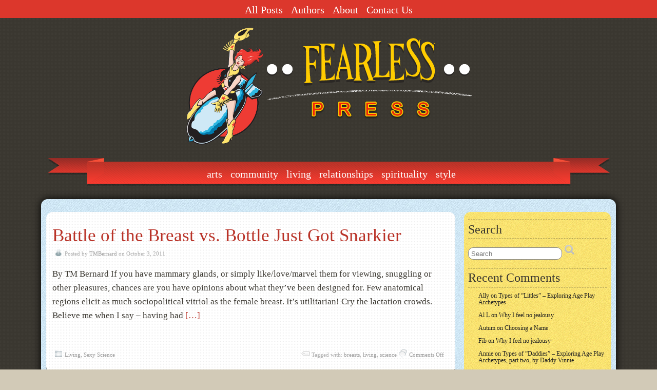

--- FILE ---
content_type: text/html; charset=UTF-8
request_url: https://www.fearlesspress.com/tag/science/
body_size: 19083
content:
<!DOCTYPE html>
<!--[if IE 6]> <html id="ie6" lang="en-US"> <![endif]-->
<!--[if IE 7]> <html id="ie7" lang="en-US"> <![endif]-->
<!--[if IE 8]> <html id="ie8" lang="en-US"> <![endif]-->
<!--[if !(IE 6) | !(IE 7) | !(IE 8)]><!--> <html lang="en-US"> <!--<![endif]-->

<head>
	<meta charset="UTF-8" />
	<link rel="pingback" href="https://www.fearlesspress.com/xmlrpc.php" />

<meta name="viewport" content="width=device-width, initial-scale=1.0,minimum-scale=1,maximum-scale=1,user-scalable=no">
<meta http-equiv="X-UA-Compatible" content="IE=edge,chrome=1">
<meta name="HandheldFriendly" content="true">
<link rel='shortcut icon' href='https://www.fearlesspress.com/wp-content/images/articles/favicon1.ico' />
	<!--[if lt IE 9]>
	<script src="https://www.fearlesspress.com/wp-content/themes/suffusion/scripts/html5.js" type="text/javascript"></script>
	<![endif]-->
<title>Tag: science - Fearless Press</title>

<!-- The SEO Framework by Sybre Waaijer -->
<meta name="robots" content="max-snippet:-1,max-image-preview:large,max-video-preview:-1" />
<link rel="canonical" href="https://www.fearlesspress.com/tag/science/" />
<meta property="og:type" content="website" />
<meta property="og:locale" content="en_US" />
<meta property="og:site_name" content="Fearless Press" />
<meta property="og:title" content="Tag: science" />
<meta property="og:url" content="https://www.fearlesspress.com/tag/science/" />
<meta name="twitter:card" content="summary_large_image" />
<meta name="twitter:title" content="Tag: science" />
<script type="application/ld+json">{"@context":"https://schema.org","@graph":[{"@type":"WebSite","@id":"https://www.fearlesspress.com/#/schema/WebSite","url":"https://www.fearlesspress.com/","name":"Fearless Press","inLanguage":"en-US","potentialAction":{"@type":"SearchAction","target":{"@type":"EntryPoint","urlTemplate":"https://www.fearlesspress.com/search/{search_term_string}/"},"query-input":"required name=search_term_string"},"publisher":{"@type":"Organization","@id":"https://www.fearlesspress.com/#/schema/Organization","name":"Fearless Press","url":"https://www.fearlesspress.com/"}},{"@type":"CollectionPage","@id":"https://www.fearlesspress.com/tag/science/","url":"https://www.fearlesspress.com/tag/science/","name":"Tag: science - Fearless Press","inLanguage":"en-US","isPartOf":{"@id":"https://www.fearlesspress.com/#/schema/WebSite"},"breadcrumb":{"@type":"BreadcrumbList","@id":"https://www.fearlesspress.com/#/schema/BreadcrumbList","itemListElement":[{"@type":"ListItem","position":1,"item":"https://www.fearlesspress.com/","name":"Fearless Press"},{"@type":"ListItem","position":2,"name":"Tag: science"}]}}]}</script>
<!-- / The SEO Framework by Sybre Waaijer | 2.38ms meta | 0.70ms boot -->

<link rel='dns-prefetch' href='//stats.wp.com' />
<link rel="alternate" type="application/rss+xml" title="Fearless Press &raquo; Feed" href="https://www.fearlesspress.com/feed/" />
<link rel="alternate" type="application/rss+xml" title="Fearless Press &raquo; Comments Feed" href="https://www.fearlesspress.com/comments/feed/" />
<link rel="alternate" type="application/rss+xml" title="Fearless Press &raquo; science Tag Feed" href="https://www.fearlesspress.com/tag/science/feed/" />
<style id='wp-img-auto-sizes-contain-inline-css' type='text/css'>
img:is([sizes=auto i],[sizes^="auto," i]){contain-intrinsic-size:3000px 1500px}
/*# sourceURL=wp-img-auto-sizes-contain-inline-css */
</style>
<style id='wp-emoji-styles-inline-css' type='text/css'>

	img.wp-smiley, img.emoji {
		display: inline !important;
		border: none !important;
		box-shadow: none !important;
		height: 1em !important;
		width: 1em !important;
		margin: 0 0.07em !important;
		vertical-align: -0.1em !important;
		background: none !important;
		padding: 0 !important;
	}
/*# sourceURL=wp-emoji-styles-inline-css */
</style>
<style id='wp-block-library-inline-css' type='text/css'>
:root{--wp-block-synced-color:#7a00df;--wp-block-synced-color--rgb:122,0,223;--wp-bound-block-color:var(--wp-block-synced-color);--wp-editor-canvas-background:#ddd;--wp-admin-theme-color:#007cba;--wp-admin-theme-color--rgb:0,124,186;--wp-admin-theme-color-darker-10:#006ba1;--wp-admin-theme-color-darker-10--rgb:0,107,160.5;--wp-admin-theme-color-darker-20:#005a87;--wp-admin-theme-color-darker-20--rgb:0,90,135;--wp-admin-border-width-focus:2px}@media (min-resolution:192dpi){:root{--wp-admin-border-width-focus:1.5px}}.wp-element-button{cursor:pointer}:root .has-very-light-gray-background-color{background-color:#eee}:root .has-very-dark-gray-background-color{background-color:#313131}:root .has-very-light-gray-color{color:#eee}:root .has-very-dark-gray-color{color:#313131}:root .has-vivid-green-cyan-to-vivid-cyan-blue-gradient-background{background:linear-gradient(135deg,#00d084,#0693e3)}:root .has-purple-crush-gradient-background{background:linear-gradient(135deg,#34e2e4,#4721fb 50%,#ab1dfe)}:root .has-hazy-dawn-gradient-background{background:linear-gradient(135deg,#faaca8,#dad0ec)}:root .has-subdued-olive-gradient-background{background:linear-gradient(135deg,#fafae1,#67a671)}:root .has-atomic-cream-gradient-background{background:linear-gradient(135deg,#fdd79a,#004a59)}:root .has-nightshade-gradient-background{background:linear-gradient(135deg,#330968,#31cdcf)}:root .has-midnight-gradient-background{background:linear-gradient(135deg,#020381,#2874fc)}:root{--wp--preset--font-size--normal:16px;--wp--preset--font-size--huge:42px}.has-regular-font-size{font-size:1em}.has-larger-font-size{font-size:2.625em}.has-normal-font-size{font-size:var(--wp--preset--font-size--normal)}.has-huge-font-size{font-size:var(--wp--preset--font-size--huge)}.has-text-align-center{text-align:center}.has-text-align-left{text-align:left}.has-text-align-right{text-align:right}.has-fit-text{white-space:nowrap!important}#end-resizable-editor-section{display:none}.aligncenter{clear:both}.items-justified-left{justify-content:flex-start}.items-justified-center{justify-content:center}.items-justified-right{justify-content:flex-end}.items-justified-space-between{justify-content:space-between}.screen-reader-text{border:0;clip-path:inset(50%);height:1px;margin:-1px;overflow:hidden;padding:0;position:absolute;width:1px;word-wrap:normal!important}.screen-reader-text:focus{background-color:#ddd;clip-path:none;color:#444;display:block;font-size:1em;height:auto;left:5px;line-height:normal;padding:15px 23px 14px;text-decoration:none;top:5px;width:auto;z-index:100000}html :where(.has-border-color){border-style:solid}html :where([style*=border-top-color]){border-top-style:solid}html :where([style*=border-right-color]){border-right-style:solid}html :where([style*=border-bottom-color]){border-bottom-style:solid}html :where([style*=border-left-color]){border-left-style:solid}html :where([style*=border-width]){border-style:solid}html :where([style*=border-top-width]){border-top-style:solid}html :where([style*=border-right-width]){border-right-style:solid}html :where([style*=border-bottom-width]){border-bottom-style:solid}html :where([style*=border-left-width]){border-left-style:solid}html :where(img[class*=wp-image-]){height:auto;max-width:100%}:where(figure){margin:0 0 1em}html :where(.is-position-sticky){--wp-admin--admin-bar--position-offset:var(--wp-admin--admin-bar--height,0px)}@media screen and (max-width:600px){html :where(.is-position-sticky){--wp-admin--admin-bar--position-offset:0px}}

/*# sourceURL=wp-block-library-inline-css */
</style><style id='wp-block-image-inline-css' type='text/css'>
.wp-block-image>a,.wp-block-image>figure>a{display:inline-block}.wp-block-image img{box-sizing:border-box;height:auto;max-width:100%;vertical-align:bottom}@media not (prefers-reduced-motion){.wp-block-image img.hide{visibility:hidden}.wp-block-image img.show{animation:show-content-image .4s}}.wp-block-image[style*=border-radius] img,.wp-block-image[style*=border-radius]>a{border-radius:inherit}.wp-block-image.has-custom-border img{box-sizing:border-box}.wp-block-image.aligncenter{text-align:center}.wp-block-image.alignfull>a,.wp-block-image.alignwide>a{width:100%}.wp-block-image.alignfull img,.wp-block-image.alignwide img{height:auto;width:100%}.wp-block-image .aligncenter,.wp-block-image .alignleft,.wp-block-image .alignright,.wp-block-image.aligncenter,.wp-block-image.alignleft,.wp-block-image.alignright{display:table}.wp-block-image .aligncenter>figcaption,.wp-block-image .alignleft>figcaption,.wp-block-image .alignright>figcaption,.wp-block-image.aligncenter>figcaption,.wp-block-image.alignleft>figcaption,.wp-block-image.alignright>figcaption{caption-side:bottom;display:table-caption}.wp-block-image .alignleft{float:left;margin:.5em 1em .5em 0}.wp-block-image .alignright{float:right;margin:.5em 0 .5em 1em}.wp-block-image .aligncenter{margin-left:auto;margin-right:auto}.wp-block-image :where(figcaption){margin-bottom:1em;margin-top:.5em}.wp-block-image.is-style-circle-mask img{border-radius:9999px}@supports ((-webkit-mask-image:none) or (mask-image:none)) or (-webkit-mask-image:none){.wp-block-image.is-style-circle-mask img{border-radius:0;-webkit-mask-image:url('data:image/svg+xml;utf8,<svg viewBox="0 0 100 100" xmlns="http://www.w3.org/2000/svg"><circle cx="50" cy="50" r="50"/></svg>');mask-image:url('data:image/svg+xml;utf8,<svg viewBox="0 0 100 100" xmlns="http://www.w3.org/2000/svg"><circle cx="50" cy="50" r="50"/></svg>');mask-mode:alpha;-webkit-mask-position:center;mask-position:center;-webkit-mask-repeat:no-repeat;mask-repeat:no-repeat;-webkit-mask-size:contain;mask-size:contain}}:root :where(.wp-block-image.is-style-rounded img,.wp-block-image .is-style-rounded img){border-radius:9999px}.wp-block-image figure{margin:0}.wp-lightbox-container{display:flex;flex-direction:column;position:relative}.wp-lightbox-container img{cursor:zoom-in}.wp-lightbox-container img:hover+button{opacity:1}.wp-lightbox-container button{align-items:center;backdrop-filter:blur(16px) saturate(180%);background-color:#5a5a5a40;border:none;border-radius:4px;cursor:zoom-in;display:flex;height:20px;justify-content:center;opacity:0;padding:0;position:absolute;right:16px;text-align:center;top:16px;width:20px;z-index:100}@media not (prefers-reduced-motion){.wp-lightbox-container button{transition:opacity .2s ease}}.wp-lightbox-container button:focus-visible{outline:3px auto #5a5a5a40;outline:3px auto -webkit-focus-ring-color;outline-offset:3px}.wp-lightbox-container button:hover{cursor:pointer;opacity:1}.wp-lightbox-container button:focus{opacity:1}.wp-lightbox-container button:focus,.wp-lightbox-container button:hover,.wp-lightbox-container button:not(:hover):not(:active):not(.has-background){background-color:#5a5a5a40;border:none}.wp-lightbox-overlay{box-sizing:border-box;cursor:zoom-out;height:100vh;left:0;overflow:hidden;position:fixed;top:0;visibility:hidden;width:100%;z-index:100000}.wp-lightbox-overlay .close-button{align-items:center;cursor:pointer;display:flex;justify-content:center;min-height:40px;min-width:40px;padding:0;position:absolute;right:calc(env(safe-area-inset-right) + 16px);top:calc(env(safe-area-inset-top) + 16px);z-index:5000000}.wp-lightbox-overlay .close-button:focus,.wp-lightbox-overlay .close-button:hover,.wp-lightbox-overlay .close-button:not(:hover):not(:active):not(.has-background){background:none;border:none}.wp-lightbox-overlay .lightbox-image-container{height:var(--wp--lightbox-container-height);left:50%;overflow:hidden;position:absolute;top:50%;transform:translate(-50%,-50%);transform-origin:top left;width:var(--wp--lightbox-container-width);z-index:9999999999}.wp-lightbox-overlay .wp-block-image{align-items:center;box-sizing:border-box;display:flex;height:100%;justify-content:center;margin:0;position:relative;transform-origin:0 0;width:100%;z-index:3000000}.wp-lightbox-overlay .wp-block-image img{height:var(--wp--lightbox-image-height);min-height:var(--wp--lightbox-image-height);min-width:var(--wp--lightbox-image-width);width:var(--wp--lightbox-image-width)}.wp-lightbox-overlay .wp-block-image figcaption{display:none}.wp-lightbox-overlay button{background:none;border:none}.wp-lightbox-overlay .scrim{background-color:#fff;height:100%;opacity:.9;position:absolute;width:100%;z-index:2000000}.wp-lightbox-overlay.active{visibility:visible}@media not (prefers-reduced-motion){.wp-lightbox-overlay.active{animation:turn-on-visibility .25s both}.wp-lightbox-overlay.active img{animation:turn-on-visibility .35s both}.wp-lightbox-overlay.show-closing-animation:not(.active){animation:turn-off-visibility .35s both}.wp-lightbox-overlay.show-closing-animation:not(.active) img{animation:turn-off-visibility .25s both}.wp-lightbox-overlay.zoom.active{animation:none;opacity:1;visibility:visible}.wp-lightbox-overlay.zoom.active .lightbox-image-container{animation:lightbox-zoom-in .4s}.wp-lightbox-overlay.zoom.active .lightbox-image-container img{animation:none}.wp-lightbox-overlay.zoom.active .scrim{animation:turn-on-visibility .4s forwards}.wp-lightbox-overlay.zoom.show-closing-animation:not(.active){animation:none}.wp-lightbox-overlay.zoom.show-closing-animation:not(.active) .lightbox-image-container{animation:lightbox-zoom-out .4s}.wp-lightbox-overlay.zoom.show-closing-animation:not(.active) .lightbox-image-container img{animation:none}.wp-lightbox-overlay.zoom.show-closing-animation:not(.active) .scrim{animation:turn-off-visibility .4s forwards}}@keyframes show-content-image{0%{visibility:hidden}99%{visibility:hidden}to{visibility:visible}}@keyframes turn-on-visibility{0%{opacity:0}to{opacity:1}}@keyframes turn-off-visibility{0%{opacity:1;visibility:visible}99%{opacity:0;visibility:visible}to{opacity:0;visibility:hidden}}@keyframes lightbox-zoom-in{0%{transform:translate(calc((-100vw + var(--wp--lightbox-scrollbar-width))/2 + var(--wp--lightbox-initial-left-position)),calc(-50vh + var(--wp--lightbox-initial-top-position))) scale(var(--wp--lightbox-scale))}to{transform:translate(-50%,-50%) scale(1)}}@keyframes lightbox-zoom-out{0%{transform:translate(-50%,-50%) scale(1);visibility:visible}99%{visibility:visible}to{transform:translate(calc((-100vw + var(--wp--lightbox-scrollbar-width))/2 + var(--wp--lightbox-initial-left-position)),calc(-50vh + var(--wp--lightbox-initial-top-position))) scale(var(--wp--lightbox-scale));visibility:hidden}}
/*# sourceURL=https://www.fearlesspress.com/wp-includes/blocks/image/style.min.css */
</style>
<style id='wp-block-latest-comments-inline-css' type='text/css'>
ol.wp-block-latest-comments{box-sizing:border-box;margin-left:0}:where(.wp-block-latest-comments:not([style*=line-height] .wp-block-latest-comments__comment)){line-height:1.1}:where(.wp-block-latest-comments:not([style*=line-height] .wp-block-latest-comments__comment-excerpt p)){line-height:1.8}.has-dates :where(.wp-block-latest-comments:not([style*=line-height])),.has-excerpts :where(.wp-block-latest-comments:not([style*=line-height])){line-height:1.5}.wp-block-latest-comments .wp-block-latest-comments{padding-left:0}.wp-block-latest-comments__comment{list-style:none;margin-bottom:1em}.has-avatars .wp-block-latest-comments__comment{list-style:none;min-height:2.25em}.has-avatars .wp-block-latest-comments__comment .wp-block-latest-comments__comment-excerpt,.has-avatars .wp-block-latest-comments__comment .wp-block-latest-comments__comment-meta{margin-left:3.25em}.wp-block-latest-comments__comment-excerpt p{font-size:.875em;margin:.36em 0 1.4em}.wp-block-latest-comments__comment-date{display:block;font-size:.75em}.wp-block-latest-comments .avatar,.wp-block-latest-comments__comment-avatar{border-radius:1.5em;display:block;float:left;height:2.5em;margin-right:.75em;width:2.5em}.wp-block-latest-comments[class*=-font-size] a,.wp-block-latest-comments[style*=font-size] a{font-size:inherit}
/*# sourceURL=https://www.fearlesspress.com/wp-includes/blocks/latest-comments/style.min.css */
</style>
<style id='wp-block-columns-inline-css' type='text/css'>
.wp-block-columns{box-sizing:border-box;display:flex;flex-wrap:wrap!important}@media (min-width:782px){.wp-block-columns{flex-wrap:nowrap!important}}.wp-block-columns{align-items:normal!important}.wp-block-columns.are-vertically-aligned-top{align-items:flex-start}.wp-block-columns.are-vertically-aligned-center{align-items:center}.wp-block-columns.are-vertically-aligned-bottom{align-items:flex-end}@media (max-width:781px){.wp-block-columns:not(.is-not-stacked-on-mobile)>.wp-block-column{flex-basis:100%!important}}@media (min-width:782px){.wp-block-columns:not(.is-not-stacked-on-mobile)>.wp-block-column{flex-basis:0;flex-grow:1}.wp-block-columns:not(.is-not-stacked-on-mobile)>.wp-block-column[style*=flex-basis]{flex-grow:0}}.wp-block-columns.is-not-stacked-on-mobile{flex-wrap:nowrap!important}.wp-block-columns.is-not-stacked-on-mobile>.wp-block-column{flex-basis:0;flex-grow:1}.wp-block-columns.is-not-stacked-on-mobile>.wp-block-column[style*=flex-basis]{flex-grow:0}:where(.wp-block-columns){margin-bottom:1.75em}:where(.wp-block-columns.has-background){padding:1.25em 2.375em}.wp-block-column{flex-grow:1;min-width:0;overflow-wrap:break-word;word-break:break-word}.wp-block-column.is-vertically-aligned-top{align-self:flex-start}.wp-block-column.is-vertically-aligned-center{align-self:center}.wp-block-column.is-vertically-aligned-bottom{align-self:flex-end}.wp-block-column.is-vertically-aligned-stretch{align-self:stretch}.wp-block-column.is-vertically-aligned-bottom,.wp-block-column.is-vertically-aligned-center,.wp-block-column.is-vertically-aligned-top{width:100%}
/*# sourceURL=https://www.fearlesspress.com/wp-includes/blocks/columns/style.min.css */
</style>
<style id='global-styles-inline-css' type='text/css'>
:root{--wp--preset--aspect-ratio--square: 1;--wp--preset--aspect-ratio--4-3: 4/3;--wp--preset--aspect-ratio--3-4: 3/4;--wp--preset--aspect-ratio--3-2: 3/2;--wp--preset--aspect-ratio--2-3: 2/3;--wp--preset--aspect-ratio--16-9: 16/9;--wp--preset--aspect-ratio--9-16: 9/16;--wp--preset--color--black: #000000;--wp--preset--color--cyan-bluish-gray: #abb8c3;--wp--preset--color--white: #ffffff;--wp--preset--color--pale-pink: #f78da7;--wp--preset--color--vivid-red: #cf2e2e;--wp--preset--color--luminous-vivid-orange: #ff6900;--wp--preset--color--luminous-vivid-amber: #fcb900;--wp--preset--color--light-green-cyan: #7bdcb5;--wp--preset--color--vivid-green-cyan: #00d084;--wp--preset--color--pale-cyan-blue: #8ed1fc;--wp--preset--color--vivid-cyan-blue: #0693e3;--wp--preset--color--vivid-purple: #9b51e0;--wp--preset--gradient--vivid-cyan-blue-to-vivid-purple: linear-gradient(135deg,rgb(6,147,227) 0%,rgb(155,81,224) 100%);--wp--preset--gradient--light-green-cyan-to-vivid-green-cyan: linear-gradient(135deg,rgb(122,220,180) 0%,rgb(0,208,130) 100%);--wp--preset--gradient--luminous-vivid-amber-to-luminous-vivid-orange: linear-gradient(135deg,rgb(252,185,0) 0%,rgb(255,105,0) 100%);--wp--preset--gradient--luminous-vivid-orange-to-vivid-red: linear-gradient(135deg,rgb(255,105,0) 0%,rgb(207,46,46) 100%);--wp--preset--gradient--very-light-gray-to-cyan-bluish-gray: linear-gradient(135deg,rgb(238,238,238) 0%,rgb(169,184,195) 100%);--wp--preset--gradient--cool-to-warm-spectrum: linear-gradient(135deg,rgb(74,234,220) 0%,rgb(151,120,209) 20%,rgb(207,42,186) 40%,rgb(238,44,130) 60%,rgb(251,105,98) 80%,rgb(254,248,76) 100%);--wp--preset--gradient--blush-light-purple: linear-gradient(135deg,rgb(255,206,236) 0%,rgb(152,150,240) 100%);--wp--preset--gradient--blush-bordeaux: linear-gradient(135deg,rgb(254,205,165) 0%,rgb(254,45,45) 50%,rgb(107,0,62) 100%);--wp--preset--gradient--luminous-dusk: linear-gradient(135deg,rgb(255,203,112) 0%,rgb(199,81,192) 50%,rgb(65,88,208) 100%);--wp--preset--gradient--pale-ocean: linear-gradient(135deg,rgb(255,245,203) 0%,rgb(182,227,212) 50%,rgb(51,167,181) 100%);--wp--preset--gradient--electric-grass: linear-gradient(135deg,rgb(202,248,128) 0%,rgb(113,206,126) 100%);--wp--preset--gradient--midnight: linear-gradient(135deg,rgb(2,3,129) 0%,rgb(40,116,252) 100%);--wp--preset--font-size--small: 13px;--wp--preset--font-size--medium: 20px;--wp--preset--font-size--large: 36px;--wp--preset--font-size--x-large: 42px;--wp--preset--spacing--20: 0.44rem;--wp--preset--spacing--30: 0.67rem;--wp--preset--spacing--40: 1rem;--wp--preset--spacing--50: 1.5rem;--wp--preset--spacing--60: 2.25rem;--wp--preset--spacing--70: 3.38rem;--wp--preset--spacing--80: 5.06rem;--wp--preset--shadow--natural: 6px 6px 9px rgba(0, 0, 0, 0.2);--wp--preset--shadow--deep: 12px 12px 50px rgba(0, 0, 0, 0.4);--wp--preset--shadow--sharp: 6px 6px 0px rgba(0, 0, 0, 0.2);--wp--preset--shadow--outlined: 6px 6px 0px -3px rgb(255, 255, 255), 6px 6px rgb(0, 0, 0);--wp--preset--shadow--crisp: 6px 6px 0px rgb(0, 0, 0);}:where(.is-layout-flex){gap: 0.5em;}:where(.is-layout-grid){gap: 0.5em;}body .is-layout-flex{display: flex;}.is-layout-flex{flex-wrap: wrap;align-items: center;}.is-layout-flex > :is(*, div){margin: 0;}body .is-layout-grid{display: grid;}.is-layout-grid > :is(*, div){margin: 0;}:where(.wp-block-columns.is-layout-flex){gap: 2em;}:where(.wp-block-columns.is-layout-grid){gap: 2em;}:where(.wp-block-post-template.is-layout-flex){gap: 1.25em;}:where(.wp-block-post-template.is-layout-grid){gap: 1.25em;}.has-black-color{color: var(--wp--preset--color--black) !important;}.has-cyan-bluish-gray-color{color: var(--wp--preset--color--cyan-bluish-gray) !important;}.has-white-color{color: var(--wp--preset--color--white) !important;}.has-pale-pink-color{color: var(--wp--preset--color--pale-pink) !important;}.has-vivid-red-color{color: var(--wp--preset--color--vivid-red) !important;}.has-luminous-vivid-orange-color{color: var(--wp--preset--color--luminous-vivid-orange) !important;}.has-luminous-vivid-amber-color{color: var(--wp--preset--color--luminous-vivid-amber) !important;}.has-light-green-cyan-color{color: var(--wp--preset--color--light-green-cyan) !important;}.has-vivid-green-cyan-color{color: var(--wp--preset--color--vivid-green-cyan) !important;}.has-pale-cyan-blue-color{color: var(--wp--preset--color--pale-cyan-blue) !important;}.has-vivid-cyan-blue-color{color: var(--wp--preset--color--vivid-cyan-blue) !important;}.has-vivid-purple-color{color: var(--wp--preset--color--vivid-purple) !important;}.has-black-background-color{background-color: var(--wp--preset--color--black) !important;}.has-cyan-bluish-gray-background-color{background-color: var(--wp--preset--color--cyan-bluish-gray) !important;}.has-white-background-color{background-color: var(--wp--preset--color--white) !important;}.has-pale-pink-background-color{background-color: var(--wp--preset--color--pale-pink) !important;}.has-vivid-red-background-color{background-color: var(--wp--preset--color--vivid-red) !important;}.has-luminous-vivid-orange-background-color{background-color: var(--wp--preset--color--luminous-vivid-orange) !important;}.has-luminous-vivid-amber-background-color{background-color: var(--wp--preset--color--luminous-vivid-amber) !important;}.has-light-green-cyan-background-color{background-color: var(--wp--preset--color--light-green-cyan) !important;}.has-vivid-green-cyan-background-color{background-color: var(--wp--preset--color--vivid-green-cyan) !important;}.has-pale-cyan-blue-background-color{background-color: var(--wp--preset--color--pale-cyan-blue) !important;}.has-vivid-cyan-blue-background-color{background-color: var(--wp--preset--color--vivid-cyan-blue) !important;}.has-vivid-purple-background-color{background-color: var(--wp--preset--color--vivid-purple) !important;}.has-black-border-color{border-color: var(--wp--preset--color--black) !important;}.has-cyan-bluish-gray-border-color{border-color: var(--wp--preset--color--cyan-bluish-gray) !important;}.has-white-border-color{border-color: var(--wp--preset--color--white) !important;}.has-pale-pink-border-color{border-color: var(--wp--preset--color--pale-pink) !important;}.has-vivid-red-border-color{border-color: var(--wp--preset--color--vivid-red) !important;}.has-luminous-vivid-orange-border-color{border-color: var(--wp--preset--color--luminous-vivid-orange) !important;}.has-luminous-vivid-amber-border-color{border-color: var(--wp--preset--color--luminous-vivid-amber) !important;}.has-light-green-cyan-border-color{border-color: var(--wp--preset--color--light-green-cyan) !important;}.has-vivid-green-cyan-border-color{border-color: var(--wp--preset--color--vivid-green-cyan) !important;}.has-pale-cyan-blue-border-color{border-color: var(--wp--preset--color--pale-cyan-blue) !important;}.has-vivid-cyan-blue-border-color{border-color: var(--wp--preset--color--vivid-cyan-blue) !important;}.has-vivid-purple-border-color{border-color: var(--wp--preset--color--vivid-purple) !important;}.has-vivid-cyan-blue-to-vivid-purple-gradient-background{background: var(--wp--preset--gradient--vivid-cyan-blue-to-vivid-purple) !important;}.has-light-green-cyan-to-vivid-green-cyan-gradient-background{background: var(--wp--preset--gradient--light-green-cyan-to-vivid-green-cyan) !important;}.has-luminous-vivid-amber-to-luminous-vivid-orange-gradient-background{background: var(--wp--preset--gradient--luminous-vivid-amber-to-luminous-vivid-orange) !important;}.has-luminous-vivid-orange-to-vivid-red-gradient-background{background: var(--wp--preset--gradient--luminous-vivid-orange-to-vivid-red) !important;}.has-very-light-gray-to-cyan-bluish-gray-gradient-background{background: var(--wp--preset--gradient--very-light-gray-to-cyan-bluish-gray) !important;}.has-cool-to-warm-spectrum-gradient-background{background: var(--wp--preset--gradient--cool-to-warm-spectrum) !important;}.has-blush-light-purple-gradient-background{background: var(--wp--preset--gradient--blush-light-purple) !important;}.has-blush-bordeaux-gradient-background{background: var(--wp--preset--gradient--blush-bordeaux) !important;}.has-luminous-dusk-gradient-background{background: var(--wp--preset--gradient--luminous-dusk) !important;}.has-pale-ocean-gradient-background{background: var(--wp--preset--gradient--pale-ocean) !important;}.has-electric-grass-gradient-background{background: var(--wp--preset--gradient--electric-grass) !important;}.has-midnight-gradient-background{background: var(--wp--preset--gradient--midnight) !important;}.has-small-font-size{font-size: var(--wp--preset--font-size--small) !important;}.has-medium-font-size{font-size: var(--wp--preset--font-size--medium) !important;}.has-large-font-size{font-size: var(--wp--preset--font-size--large) !important;}.has-x-large-font-size{font-size: var(--wp--preset--font-size--x-large) !important;}
:where(.wp-block-columns.is-layout-flex){gap: 2em;}:where(.wp-block-columns.is-layout-grid){gap: 2em;}
/*# sourceURL=global-styles-inline-css */
</style>
<style id='core-block-supports-inline-css' type='text/css'>
.wp-container-core-columns-is-layout-9d6595d7{flex-wrap:nowrap;}
/*# sourceURL=core-block-supports-inline-css */
</style>

<style id='classic-theme-styles-inline-css' type='text/css'>
/*! This file is auto-generated */
.wp-block-button__link{color:#fff;background-color:#32373c;border-radius:9999px;box-shadow:none;text-decoration:none;padding:calc(.667em + 2px) calc(1.333em + 2px);font-size:1.125em}.wp-block-file__button{background:#32373c;color:#fff;text-decoration:none}
/*# sourceURL=/wp-includes/css/classic-themes.min.css */
</style>
<link rel='stylesheet' id='wp125style-css' href='https://www.fearlesspress.com/wp-content/plugins/wp125/wp125.css?ver=b4c57ea9380cb48ed337ca94c96ef10d' type='text/css' media='all' />
<link rel='stylesheet' id='suffusion-theme-css' href='https://www.fearlesspress.com/wp-content/themes/suffusion/style.css?ver=4.5.6' type='text/css' media='all' />
<link rel='stylesheet' id='suffusion-theme-skin-1-css' href='https://www.fearlesspress.com/wp-content/themes/suffusion/skins/minima/skin.css?ver=4.5.6' type='text/css' media='all' />
<!--[if !IE]>--><link rel='stylesheet' id='suffusion-rounded-css' href='https://www.fearlesspress.com/wp-content/themes/suffusion/rounded-corners.css?ver=4.5.6' type='text/css' media='all' />
<!--<![endif]-->
<!--[if gt IE 8]><link rel='stylesheet' id='suffusion-rounded-css' href='https://www.fearlesspress.com/wp-content/themes/suffusion/rounded-corners.css?ver=4.5.6' type='text/css' media='all' />
<![endif]-->
<!--[if lt IE 8]><link rel='stylesheet' id='suffusion-ie-css' href='https://www.fearlesspress.com/wp-content/themes/suffusion/ie-fix.css?ver=4.5.6' type='text/css' media='all' />
<![endif]-->
<style id='block-visibility-screen-size-styles-inline-css' type='text/css'>
/* Large screens (desktops, 992px and up) */
@media ( min-width: 992px ) {
	.block-visibility-hide-large-screen {
		display: none !important;
	}
}

/* Medium screens (tablets, between 768px and 992px) */
@media ( min-width: 768px ) and ( max-width: 991.98px ) {
	.block-visibility-hide-medium-screen {
		display: none !important;
	}
}

/* Small screens (mobile devices, less than 768px) */
@media ( max-width: 767.98px ) {
	.block-visibility-hide-small-screen {
		display: none !important;
	}
}
/*# sourceURL=block-visibility-screen-size-styles-inline-css */
</style>
<script type="text/javascript" id="asenha-public-js-extra">
/* <![CDATA[ */
var phpVars = {"externalPermalinksEnabled":"1"};
//# sourceURL=asenha-public-js-extra
/* ]]> */
</script>
<script type="text/javascript" src="https://www.fearlesspress.com/wp-content/plugins/admin-site-enhancements/assets/js/external-permalinks.js?ver=8.1.1" id="asenha-public-js"></script>
<script type="text/javascript" src="https://www.fearlesspress.com/wp-includes/js/jquery/jquery.min.js?ver=3.7.1" id="jquery-core-js"></script>
<script type="text/javascript" src="https://www.fearlesspress.com/wp-includes/js/jquery/jquery-migrate.min.js?ver=3.4.1" id="jquery-migrate-js"></script>
<script type="text/javascript" id="suffusion-js-extra">
/* <![CDATA[ */
var Suffusion_JS = {"wrapper_width_type_page_template_1l_sidebar_php":"fixed","wrapper_max_width_page_template_1l_sidebar_php":"1200","wrapper_min_width_page_template_1l_sidebar_php":"600","wrapper_orig_width_page_template_1l_sidebar_php":"75","wrapper_width_type_page_template_1r_sidebar_php":"fixed","wrapper_max_width_page_template_1r_sidebar_php":"1200","wrapper_min_width_page_template_1r_sidebar_php":"600","wrapper_orig_width_page_template_1r_sidebar_php":"75","wrapper_width_type_page_template_1l1r_sidebar_php":"fixed","wrapper_max_width_page_template_1l1r_sidebar_php":"1200","wrapper_min_width_page_template_1l1r_sidebar_php":"600","wrapper_orig_width_page_template_1l1r_sidebar_php":"75","wrapper_width_type_page_template_2l_sidebars_php":"fixed","wrapper_max_width_page_template_2l_sidebars_php":"1200","wrapper_min_width_page_template_2l_sidebars_php":"600","wrapper_orig_width_page_template_2l_sidebars_php":"75","wrapper_width_type_page_template_2r_sidebars_php":"fixed","wrapper_max_width_page_template_2r_sidebars_php":"1200","wrapper_min_width_page_template_2r_sidebars_php":"600","wrapper_orig_width_page_template_2r_sidebars_php":"75","wrapper_width_type":"fixed","wrapper_max_width":"1200","wrapper_min_width":"600","wrapper_orig_width":"75","wrapper_width_type_page_template_no_sidebars_php":"fixed","wrapper_max_width_page_template_no_sidebars_php":"1200","wrapper_min_width_page_template_no_sidebars_php":"600","wrapper_orig_width_page_template_no_sidebars_php":"75","suf_featured_interval":"7000","suf_featured_transition_speed":"1000","suf_featured_fx":"fade","suf_featured_pause":"Pause","suf_featured_resume":"Resume","suf_featured_sync":"1","suf_featured_pager_style":"bullets","suf_nav_delay":"500","suf_nav_effect":"fade","suf_navt_delay":"500","suf_navt_effect":"fade","suf_jq_masonry_enabled":"disabled","suf_fix_aspect_ratio":"preserve","suf_show_drop_caps":""};
//# sourceURL=suffusion-js-extra
/* ]]> */
</script>
<script type="text/javascript" src="https://www.fearlesspress.com/wp-content/themes/suffusion/scripts/suffusion.js?ver=4.5.6" id="suffusion-js"></script>
<link rel="https://api.w.org/" href="https://www.fearlesspress.com/wp-json/" /><link rel="alternate" title="JSON" type="application/json" href="https://www.fearlesspress.com/wp-json/wp/v2/tags/238" /><link rel="EditURI" type="application/rsd+xml" title="RSD" href="https://www.fearlesspress.com/xmlrpc.php?rsd" />
	<style>img#wpstats{display:none}</style>
		<!-- Start Additional Feeds -->
<!-- End Additional Feeds -->
<style type="text/css" id="custom-background-css">
body.custom-background { background-color: #D2CAB7; background-image: url("https://www.fearlesspress.com/wp-content/images/articles/3A37303E3B34_201.png"); background-position: center top; background-size: auto; background-repeat: repeat; background-attachment: fixed; }
</style>
		<!-- CSS styles constructed using option definitions -->
	<style type="text/css">
	/* <![CDATA[ */
#wrapper{background:transparent url(https://www.fearlesspress.com/wp-content/images/articles/sidebar-twitter-resized.jpg) top left repeat}#wrapper{margin:20px auto;}.post,article.page{background:transparent url(https://www.fearlesspress.com/wp-content/images/articles/subtle_dots.png) top left repeat}body{color:#3D3A33;font-family:Georgia,serif;}a{color:#B93227;text-decoration:none;}a:visited{color:#B93227;text-decoration:none;}a:hover{color:#962920;text-decoration:underline;}.page-template-1l-sidebar-php #wrapper{width:1000px;max-width:1000px;min-width:1000px;}.page-template-1l-sidebar-php #container{padding-left:275px;padding-right:0px;}.page-template-1l-sidebar-php #main-col{width:725px;}#ie6 .page-template-1l-sidebar-php #main-col{width:695px }.page-template-1l-sidebar-php #nav-top .col-control,.page-template-1l-sidebar-php #top-bar-right-spanel .col-control{width:1000px;max-width:1000px;min-width:1000px;}.page-template-1l-sidebar-php #widgets-above-header .col-control{width:1000px;max-width:1000px;min-width:1000px;}.page-template-1l-sidebar-php #header-container{width:1000px;max-width:1000px;min-width:1000px;}.page-template-1l-sidebar-php #header-container .col-control{width:1000px }.page-template-1l-sidebar-php #nav{width:1000px;max-width:1000px;min-width:1000px;}.page-template-1l-sidebar-php #nav .col-control{width:1000px }.page-template-1l-sidebar-php #page-footer .col-control{width:1000px;max-width:1000px;min-width:1000px;}.page-template-1l-sidebar-php .postdata .category{max-width:450px}.page-template-1l-sidebar-php .tags{max-width:450px}.page-template-1l-sidebar-php #sidebar,.page-template-1l-sidebar-php #sidebar-b,.page-template-1l-sidebar-php #sidebar-shell-1{width:260px}.page-template-1l-sidebar-php #sidebar.flattened,.page-template-1l-sidebar-php #sidebar-b.flattened{width:258px}.page-template-1l-sidebar-php #sidebar-shell-1{margin-left:-100%;margin-right:15px;left:auto;right:275px}.page-template-1l-sidebar-php #sidebar-container{width:275px;}.page-template-1l-sidebar-php .sidebar-container-left{right:275px;}.page-template-1l-sidebar-php .sidebar-container-right{margin-right:-275px;}.page-template-1l-sidebar-php .sidebar-container-left #sidebar-wrap{right:auto;}.page-template-1l-sidebar-php #wsidebar-top,.page-template-1l-sidebar-php #wsidebar-bottom{width:273px;}.page-template-1l-sidebar-php #sidebar-wrap{width:290px;left:auto;right:auto}#ie6 .page-template-1l-sidebar-php #sidebar-wrap{left:auto;right:auto}.page-template-1l-sidebar-php .sidebar-wrap-left{margin-left:-100%}.page-template-1l-sidebar-php .sidebar-wrap-right{margin-right:-290px}#ie6 .page-template-1l-sidebar-php #sidebar,#ie6 .page-template-1l-sidebar-php #sidebar-b,#ie6 .page-template-1l-sidebar-php #sidebar-shell-1{width:252px}#ie6 .page-template-1l-sidebar-php #sidebar-shell-1{}#ie6 .page-template-1l-sidebar-php #sidebar-container{width:265px}.page-template-1l-sidebar-php .tab-box{width:260px}.page-template-1r-sidebar-php #wrapper{width:1000px;max-width:1000px;min-width:1000px;}.page-template-1r-sidebar-php #container{padding-left:0px;padding-right:275px;}.page-template-1r-sidebar-php #main-col{width:725px;}#ie6 .page-template-1r-sidebar-php #main-col{width:695px }.page-template-1r-sidebar-php #nav-top .col-control,.page-template-1r-sidebar-php #top-bar-right-spanel .col-control{width:1000px;max-width:1000px;min-width:1000px;}.page-template-1r-sidebar-php #widgets-above-header .col-control{width:1000px;max-width:1000px;min-width:1000px;}.page-template-1r-sidebar-php #header-container{width:1000px;max-width:1000px;min-width:1000px;}.page-template-1r-sidebar-php #header-container .col-control{width:1000px }.page-template-1r-sidebar-php #nav{width:1000px;max-width:1000px;min-width:1000px;}.page-template-1r-sidebar-php #nav .col-control{width:1000px }.page-template-1r-sidebar-php #page-footer .col-control{width:1000px;max-width:1000px;min-width:1000px;}.page-template-1r-sidebar-php .postdata .category{max-width:450px}.page-template-1r-sidebar-php .tags{max-width:450px}.page-template-1r-sidebar-php #sidebar,.page-template-1r-sidebar-php #sidebar-b,.page-template-1r-sidebar-php #sidebar-shell-1{width:260px}.page-template-1r-sidebar-php #sidebar.flattened,.page-template-1r-sidebar-php #sidebar-b.flattened{width:258px}.page-template-1r-sidebar-php #sidebar-shell-1{margin-left:15px;margin-right:-275px;left:auto;right:auto}.page-template-1r-sidebar-php #sidebar-container{width:275px;}.page-template-1r-sidebar-php .sidebar-container-left{right:275px;}.page-template-1r-sidebar-php .sidebar-container-right{margin-right:-275px;}.page-template-1r-sidebar-php .sidebar-container-left #sidebar-wrap{right:auto;}.page-template-1r-sidebar-php #wsidebar-top,.page-template-1r-sidebar-php #wsidebar-bottom{width:273px;}.page-template-1r-sidebar-php #sidebar-wrap{width:290px;left:auto;right:auto}#ie6 .page-template-1r-sidebar-php #sidebar-wrap{left:auto;right:auto}.page-template-1r-sidebar-php .sidebar-wrap-left{margin-left:-100%}.page-template-1r-sidebar-php .sidebar-wrap-right{margin-right:-290px}#ie6 .page-template-1r-sidebar-php #sidebar,#ie6 .page-template-1r-sidebar-php #sidebar-b,#ie6 .page-template-1r-sidebar-php #sidebar-shell-1{width:252px}#ie6 .page-template-1r-sidebar-php #sidebar-shell-1{}#ie6 .page-template-1r-sidebar-php #sidebar-container{width:265px}.page-template-1r-sidebar-php .tab-box{width:260px}.page-template-1l1r-sidebar-php #wrapper{width:1000px;max-width:1000px;min-width:1000px;}.page-template-1l1r-sidebar-php #container{padding-left:185px;padding-right:185px;}.page-template-1l1r-sidebar-php #main-col{width:630px;}#ie6 .page-template-1l1r-sidebar-php #main-col{width:600px }.page-template-1l1r-sidebar-php #nav-top .col-control,.page-template-1l1r-sidebar-php #top-bar-right-spanel .col-control{width:1000px;max-width:1000px;min-width:1000px;}.page-template-1l1r-sidebar-php #widgets-above-header .col-control{width:1000px;max-width:1000px;min-width:1000px;}.page-template-1l1r-sidebar-php #header-container{width:1000px;max-width:1000px;min-width:1000px;}.page-template-1l1r-sidebar-php #header-container .col-control{width:1000px }.page-template-1l1r-sidebar-php #nav{width:1000px;max-width:1000px;min-width:1000px;}.page-template-1l1r-sidebar-php #nav .col-control{width:1000px }.page-template-1l1r-sidebar-php #page-footer .col-control{width:1000px;max-width:1000px;min-width:1000px;}.page-template-1l1r-sidebar-php .postdata .category{max-width:355px}.page-template-1l1r-sidebar-php .tags{max-width:355px}.page-template-1l1r-sidebar-php #sidebar,.page-template-1l1r-sidebar-php #sidebar-b,.page-template-1l1r-sidebar-php #sidebar-shell-1{width:170px}.page-template-1l1r-sidebar-php #sidebar.flattened,.page-template-1l1r-sidebar-php #sidebar-b.flattened{width:168px}.page-template-1l1r-sidebar-php #sidebar-shell-1{margin-left:15px;margin-right:-185px;left:auto;right:auto}.page-template-1l1r-sidebar-php #sidebar-2,.page-template-1l1r-sidebar-php #sidebar-2-b,.page-template-1l1r-sidebar-php #sidebar-shell-2{width:170px}.page-template-1l1r-sidebar-php #sidebar-2.flattened,.page-template-1l1r-sidebar-php #sidebar-2-b.flattened{width:168px}.page-template-1l1r-sidebar-php #sidebar-shell-2{margin-left:-100%;margin-right:0px;left:auto;right:185px}.page-template-1l1r-sidebar-php #sidebar-container{width:185px;}.page-template-1l1r-sidebar-php .sidebar-container-left{right:185px;}.page-template-1l1r-sidebar-php .sidebar-container-right{margin-right:-185px;}.page-template-1l1r-sidebar-php .sidebar-container-left #sidebar-wrap{right:auto;}.page-template-1l1r-sidebar-php #wsidebar-top,.page-template-1l1r-sidebar-php #wsidebar-bottom{width:353px;}.page-template-1l1r-sidebar-php #sidebar-wrap{width:370px;left:auto;right:auto}#ie6 .page-template-1l1r-sidebar-php #sidebar-wrap{left:auto;right:auto}.page-template-1l1r-sidebar-php .sidebar-wrap-left{margin-left:-100%}.page-template-1l1r-sidebar-php .sidebar-wrap-right{margin-right:-370px}#ie6 .page-template-1l1r-sidebar-php #sidebar,#ie6 .page-template-1l1r-sidebar-php #sidebar-b,#ie6 .page-template-1l1r-sidebar-php #sidebar-shell-1{width:162px}#ie6 .page-template-1l1r-sidebar-php #sidebar-shell-1{}#ie6 .page-template-1l1r-sidebar-php #sidebar-2,#ie6 .page-template-1l1r-sidebar-php #sidebar-2-b,#ie6 .page-template-1l1r-sidebar-php #sidebar-shell-2{width:162px}#ie6 .page-template-1l1r-sidebar-php #sidebar-shell-2{left:200px;right:185px}#ie6 .page-template-1l1r-sidebar-php #sidebar-container{width:175px}.page-template-1l1r-sidebar-php .tab-box{width:170px}.page-template-2l-sidebars-php #wrapper{width:1000px;max-width:1000px;min-width:1000px;}.page-template-2l-sidebars-php #container{padding-left:370px;padding-right:0px;}.page-template-2l-sidebars-php #main-col{width:630px;}#ie6 .page-template-2l-sidebars-php #main-col{width:600px }.page-template-2l-sidebars-php #nav-top .col-control,.page-template-2l-sidebars-php #top-bar-right-spanel .col-control{width:1000px;max-width:1000px;min-width:1000px;}.page-template-2l-sidebars-php #widgets-above-header .col-control{width:1000px;max-width:1000px;min-width:1000px;}.page-template-2l-sidebars-php #header-container{width:1000px;max-width:1000px;min-width:1000px;}.page-template-2l-sidebars-php #header-container .col-control{width:1000px }.page-template-2l-sidebars-php #nav{width:1000px;max-width:1000px;min-width:1000px;}.page-template-2l-sidebars-php #nav .col-control{width:1000px }.page-template-2l-sidebars-php #page-footer .col-control{width:1000px;max-width:1000px;min-width:1000px;}.page-template-2l-sidebars-php .postdata .category{max-width:355px}.page-template-2l-sidebars-php .tags{max-width:355px}.page-template-2l-sidebars-php #sidebar,.page-template-2l-sidebars-php #sidebar-b,.page-template-2l-sidebars-php #sidebar-shell-1{width:170px}.page-template-2l-sidebars-php #sidebar.flattened,.page-template-2l-sidebars-php #sidebar-b.flattened{width:168px}.page-template-2l-sidebars-php #sidebar-shell-1{margin-left:0px;margin-right:0px;left:auto;right:auto}.page-template-2l-sidebars-php #sidebar-2,.page-template-2l-sidebars-php #sidebar-2-b,.page-template-2l-sidebars-php #sidebar-shell-2{width:170px}.page-template-2l-sidebars-php #sidebar-2.flattened,.page-template-2l-sidebars-php #sidebar-2-b.flattened{width:168px}.page-template-2l-sidebars-php #sidebar-shell-2{margin-left:15px;margin-right:-185px;left:auto;right:auto}.page-template-2l-sidebars-php #sidebar-container{width:370px;}.page-template-2l-sidebars-php .sidebar-container-left{right:370px;}.page-template-2l-sidebars-php .sidebar-container-right{margin-right:-370px;}.page-template-2l-sidebars-php .sidebar-container-left #sidebar-wrap{right:auto;}.page-template-2l-sidebars-php #wsidebar-top,.page-template-2l-sidebars-php #wsidebar-bottom{width:353px;}.page-template-2l-sidebars-php #sidebar-wrap{width:370px;left:auto;right:370px}#ie6 .page-template-2l-sidebars-php #sidebar-wrap{left:auto;right:200px}.page-template-2l-sidebars-php .sidebar-wrap-left{margin-left:-100%}.page-template-2l-sidebars-php .sidebar-wrap-right{margin-right:-370px}#ie6 .page-template-2l-sidebars-php #sidebar,#ie6 .page-template-2l-sidebars-php #sidebar-b,#ie6 .page-template-2l-sidebars-php #sidebar-shell-1{width:162px}#ie6 .page-template-2l-sidebars-php #sidebar-shell-1{}#ie6 .page-template-2l-sidebars-php #sidebar-2,#ie6 .page-template-2l-sidebars-php #sidebar-2-b,#ie6 .page-template-2l-sidebars-php #sidebar-shell-2{width:162px}#ie6 .page-template-2l-sidebars-php #sidebar-shell-2{}#ie6 .page-template-2l-sidebars-php #sidebar-container{width:360px}.page-template-2l-sidebars-php .tab-box{width:353px}.page-template-2r-sidebars-php #wrapper{width:1000px;max-width:1000px;min-width:1000px;}.page-template-2r-sidebars-php #container{padding-left:0px;padding-right:370px;}.page-template-2r-sidebars-php #main-col{width:630px;}#ie6 .page-template-2r-sidebars-php #main-col{width:600px }.page-template-2r-sidebars-php #nav-top .col-control,.page-template-2r-sidebars-php #top-bar-right-spanel .col-control{width:1000px;max-width:1000px;min-width:1000px;}.page-template-2r-sidebars-php #widgets-above-header .col-control{width:1000px;max-width:1000px;min-width:1000px;}.page-template-2r-sidebars-php #header-container{width:1000px;max-width:1000px;min-width:1000px;}.page-template-2r-sidebars-php #header-container .col-control{width:1000px }.page-template-2r-sidebars-php #nav{width:1000px;max-width:1000px;min-width:1000px;}.page-template-2r-sidebars-php #nav .col-control{width:1000px }.page-template-2r-sidebars-php #page-footer .col-control{width:1000px;max-width:1000px;min-width:1000px;}.page-template-2r-sidebars-php .postdata .category{max-width:355px}.page-template-2r-sidebars-php .tags{max-width:355px}.page-template-2r-sidebars-php #sidebar,.page-template-2r-sidebars-php #sidebar-b,.page-template-2r-sidebars-php #sidebar-shell-1{width:170px}.page-template-2r-sidebars-php #sidebar.flattened,.page-template-2r-sidebars-php #sidebar-b.flattened{width:168px}.page-template-2r-sidebars-php #sidebar-shell-1{margin-left:0px;margin-right:0px;left:auto;right:auto}.page-template-2r-sidebars-php #sidebar-2,.page-template-2r-sidebars-php #sidebar-2-b,.page-template-2r-sidebars-php #sidebar-shell-2{width:170px}.page-template-2r-sidebars-php #sidebar-2.flattened,.page-template-2r-sidebars-php #sidebar-2-b.flattened{width:168px}.page-template-2r-sidebars-php #sidebar-shell-2{margin-left:-185px;margin-right:15px;left:auto;right:auto}.page-template-2r-sidebars-php #sidebar-container{width:370px;}.page-template-2r-sidebars-php .sidebar-container-left{right:370px;}.page-template-2r-sidebars-php .sidebar-container-right{margin-right:-370px;}.page-template-2r-sidebars-php .sidebar-container-left #sidebar-wrap{right:auto;}.page-template-2r-sidebars-php #wsidebar-top,.page-template-2r-sidebars-php #wsidebar-bottom{width:353px;}.page-template-2r-sidebars-php #sidebar-wrap{width:370px;left:auto;right:auto}#ie6 .page-template-2r-sidebars-php #sidebar-wrap{left:auto;right:auto}.page-template-2r-sidebars-php .sidebar-wrap-left{margin-left:-100%}.page-template-2r-sidebars-php .sidebar-wrap-right{margin-right:-370px}#ie6 .page-template-2r-sidebars-php #sidebar,#ie6 .page-template-2r-sidebars-php #sidebar-b,#ie6 .page-template-2r-sidebars-php #sidebar-shell-1{width:162px}#ie6 .page-template-2r-sidebars-php #sidebar-shell-1{}#ie6 .page-template-2r-sidebars-php #sidebar-2,#ie6 .page-template-2r-sidebars-php #sidebar-2-b,#ie6 .page-template-2r-sidebars-php #sidebar-shell-2{width:162px}#ie6 .page-template-2r-sidebars-php #sidebar-shell-2{}#ie6 .page-template-2r-sidebars-php #sidebar-container{width:360px}.page-template-2r-sidebars-php .tab-box{width:353px} #wrapper{width:1100px;max-width:1100px;min-width:1100px;} #container{padding-left:0px;padding-right:303px;} #main-col{width:797px;}#ie6 #main-col{width:767px } #nav-top .col-control,#top-bar-right-spanel .col-control{width:1100px;max-width:1100px;min-width:1100px;} #widgets-above-header .col-control{width:1100px;max-width:1100px;min-width:1100px;} #header-container{width:1100px;max-width:1100px;min-width:1100px;} #header-container .col-control{width:1100px } #nav{width:1100px;max-width:1100px;min-width:1100px;} #nav .col-control{width:1100px } #page-footer .col-control{width:1100px;max-width:1100px;min-width:1100px;} .postdata .category{max-width:522px} .tags{max-width:522px} #sidebar,#sidebar-b,#sidebar-shell-1{width:288px} #sidebar.flattened,#sidebar-b.flattened{width:286px} #sidebar-shell-1{margin-left:15px;margin-right:-303px;left:auto;right:auto} #sidebar-container{width:303px;} .sidebar-container-left{right:303px;} .sidebar-container-right{margin-right:-303px;} .sidebar-container-left #sidebar-wrap{right:auto;} #wsidebar-top,#wsidebar-bottom{width:301px;} #sidebar-wrap{width:318px;left:auto;right:auto}#ie6 #sidebar-wrap{left:auto;right:auto} .sidebar-wrap-left{margin-left:-100%} .sidebar-wrap-right{margin-right:-318px}#ie6 #sidebar,#ie6 #sidebar-b,#ie6 #sidebar-shell-1{width:280px}#ie6 #sidebar-shell-1{}#ie6 #sidebar-container{width:293px} .tab-box{width:288px}.page-template-no-sidebars-php #container{padding-left:0;padding-right:0;}.page-template-no-sidebars-php #main-col{width:100%;}.suf-mag-headlines{padding-left:225px}.suf-mag-headline-photo-box{width:225px;right:225px;}.suf-mag-headline-block{width:100%;}#ie6 .suf-mag-headline-block{width:100%;}.suf-mag-headlines{min-height:250px;height:auto;}.suf-mag-excerpt-image{height:100px}.suf-mag-category-image{width:245px;height:100px}#ie6 .suf-mag-category-image{width:242px;}h2.suf-mag-headlines-title{text-align:center;} .post .date{display:none;} .title-container{padding-left:0;padding-right:0;} .post .title{padding-left:0;}.post div.date{background:transparent url(https://www.fearlesspress.com/wp-content/images/articles/Datebox.png) top left repeat}.post .date span.day{color:#FFFFFF;font-family:Georgia,serif;font-weight:normal;font-style:normal;font-variant:normal;font-size:100%}.post .date span.month{color:#FFFFFF;font-family:Georgia,serif;font-weight:normal;font-style:normal;font-variant:normal;font-size:50%}.post .date span.year{color:#FFFFFF;font-family:Georgia,serif;font-weight:normal;font-style:normal;font-variant:normal;font-size:50%}.postdata .category{float:left;}.post .postdata .comments{float:right;}.tags{float:right;text-align:right;}.post span.author{float:left;padding-right:10px;}article.page .postdata .comments{float:right;}article.page span.author{float:left;padding-right:10px;}.format-aside h1.posttitle,.format-aside h2.posttitle,.post.format-aside .date{display:none;}.format-aside .title-container{padding-left:0;}.format-aside .postdata .category{float:left;}.post.format-aside .postdata .comments{float:right;}.format-aside .tags{float:right;text-align:right;}.format-aside .permalink{float:left;text-align:left;}.post.format-aside span.author{float:left;padding-right:10px;}.format-gallery .postdata .category{float:left;}.post.format-gallery .postdata .comments{float:right;}.format-gallery .tags{float:right;text-align:right;}.format-gallery .permalink{float:left;text-align:left;}.post.format-gallery span.author{float:left;padding-right:10px;}.format-link .postdata .category{float:left;}.post.format-link .postdata .comments{float:right;}.format-link .tags{float:right;text-align:right;}.format-link .permalink{float:left;text-align:left;}.post.format-link span.author{float:left;padding-right:10px;}.format-image .postdata .category{float:left;}.post.format-image .postdata .comments{float:right;}.format-image .tags{float:right;text-align:right;}.format-image .permalink{float:left;text-align:left;}.post.format-image span.author{float:left;padding-right:10px;}.format-quote h1.posttitle,.format-quote h2.posttitle,.post.format-quote .date{display:none;}.format-quote .title-container{padding-left:0;}.format-quote .postdata .category{float:left;}.post.format-quote .postdata .comments{float:right;}.format-quote .tags{float:right;text-align:right;}.format-quote .permalink{float:left;text-align:left;}.post.format-quote span.author{float:left;padding-right:10px;}.format-status h1.posttitle,.format-status h2.posttitle,.post.format-status .date{display:none;}.format-status .title-container{padding-left:0;}.format-status .postdata .category{float:left;}.post.format-status .postdata .comments{float:right;}.format-status .tags{float:right;text-align:right;}.format-status .permalink{float:left;text-align:left;}.post.format-status span.author{float:left;padding-right:10px;}.format-video .postdata .category{float:left;}.post.format-video .postdata .comments{float:right;}.format-video .tags{float:right;text-align:right;}.format-video .permalink{float:left;text-align:left;}.post.format-video span.author{float:left;padding-right:10px;}.format-audio .postdata .category{float:left;}.post.format-audio .postdata .comments{float:right;}.format-audio .tags{float:right;text-align:right;}.format-audio .permalink{float:left;text-align:left;}.post.format-audio span.author{float:left;padding-right:10px;}.format-chat .postdata .category{float:left;}.post.format-chat .postdata .comments{float:right;}.format-chat .tags{float:right;text-align:right;}.format-chat .permalink{float:left;text-align:left;}.post.format-chat span.author{float:left;padding-right:10px;}.blogtitle a{color:#000000;text-decoration:none;}.custom-header .blogtitle a:hover{color:#528F6C;text-decoration:none;}.description{color:#000000;}#header{min-height:55px;}#header{text-align:center;}#slider,#sliderContent{max-height:250px;} #slider .left,#slider .right{height:250px;max-height:250px;width:400px !important;} .sliderImage .top,.sliderImage .bottom{max-width:none;}.sliderImage{height:250px;}.controller-icons #sliderControl{top:-125px;}.controller-icons.index-overlaid #sliderControl{top:-110px;} .sliderImage div{background-image:none;background-color:#3D3A33;color:#FFFFFF;} .sliderImage div a{color:#FFFFFF;}#featured-posts{border-width:1px;border-style:solid;}#ie6 table.suf-tiles{width:772px }.suf-tile-image{height:100px;}h2.suf-tile-title{text-align:left;}#nav-top,#top-bar-right-spanel{width:auto;}#nav-top{border-radius:0}#nav ul{text-transform:lowercase;}#nav-top ul{text-transform:none;float:none;}#widgets-above-header{width:auto;}#page-footer{width:auto;}#header-container{margin:0 auto;padding:0 10px;}#nav{margin:0 auto;}div.booklisting img,div.bookentry img{width:108px;height:160px;}div.bookentry .stats{width:142px;}div.bookentry .review{width:609px;}#ie6 div.bookentry .review{width:589px;}col.nr-shelf-slot{width:25%;}#nav,#nav.continuous{background:transparent url(https://www.fearlesspress.com/wp-content/images/articles/topmenu-background2.png) top left no-repeat;;color:#444444;font-family:Arial,Helvetica,sans-serif;font-weight:normal;font-style:normal;font-variant:normal;font-size:14px;;border-top:none;border-right:none;border-bottom:none;border-left:none}#nav ul li,#nav.continuous ul li,#nav ul ul li,#nav.continuous ul ul li,#nav ul li a,#nav.continuous ul li a,#nav a.current li a,#nav.continuous a.current li a{background:transparent ;;color:#FFFFFF;font-family:Georgia,serif;font-weight:normal;font-style:normal;font-variant:normal;font-size:20px;;border-top:6px solid transparent;border-right:none;border-bottom:0px solid transparent;border-left:none;}#nav ul li a:visited,#nav.continuous ul li a:visited,#nav a.current li a:visited,#nav.continuous a.current li a:visited{background:transparent ;;color:#FFFFFF;font-family:Georgia,serif;font-weight:normal;font-style:normal;font-variant:normal;font-size:20px;;border-top:6px solid transparent;border-right:none;border-bottom:0px solid transparent;border-left:none;}#nav ul li a:active,#nav.continuous ul li a:active,#nav ul li a.current,#nav.continuous ul li a.current,#nav ul li a.current:visited,#nav.continuous ul li a.current:visited{background:transparent ;;color:#FFCC00;font-family:Georgia,serif;font-weight:normal;font-style:normal;font-variant:normal;font-size:20px;;border-top:6px solid transparent;border-right:none;border-bottom:0px solid transparent;border-left:none;}#nav ul li a:hover,#nav.continuous ul li a:hover,#nav ul li a.current:hover,#nav.continuous ul li a.current:hover,#nav a.current li a:hover,#nav.continuous a.current li a:hover{background:transparent ;;color:#FFCC00;font-family:Georgia,serif;font-weight:normal;font-style:normal;font-variant:normal;font-size:20px;;border-top:6px solid transparent;border-right:none;border-bottom:0px solid transparent;border-left:none;}#nav .mm-warea{transition:opacity 500ms linear;-moz-transition:opacity 500ms linear;-webkit-transition:opacity 500ms linear;-khtml-transition:opacity 500ms linear}#nav-top,#nav-top.continuous{background:rgb(220,55,44) ;;color:#444444;font-family:Arial,Helvetica,sans-serif;font-weight:normal;font-style:normal;font-variant:normal;font-size:14px;;border-top:none;border-right:none;border-bottom:none;border-left:none}#nav-top ul li,#nav-top.continuous ul li,#nav-top ul ul li,#nav-top.continuous ul ul li,#nav-top ul li a,#nav-top.continuous ul li a,#nav-top a.current li a,#nav-top.continuous a.current li a{background:rgb(220,55,44) ;;color:#FFFFFF;font-family:Georgia,serif;font-weight:normal;font-style:normal;font-variant:normal;font-size:20px;;border-top:none;border-right:none;border-bottom:none;border-left:none;}#nav-top ul li a:visited,#nav-top.continuous ul li a:visited,#nav-top a.current li a:visited,#nav-top.continuous a.current li a:visited{background:rgb(220,55,44) ;;color:#FFFFFF;font-family:Georgia,serif;font-weight:normal;font-style:normal;font-variant:normal;font-size:20px;;border-top:none;border-right:none;border-bottom:none;border-left:none;}#nav-top ul li a:active,#nav-top.continuous ul li a:active,#nav-top ul li a.current,#nav-top.continuous ul li a.current,#nav-top ul li a.current:visited,#nav-top.continuous ul li a.current:visited{background:rgb(220,55,44) ;;color:#FFCC00;font-family:Georgia,serif;font-weight:normal;font-style:normal;font-variant:normal;font-size:20px;;border-top:none;border-right:none;border-bottom:none;border-left:none;}#nav-top ul li a:hover,#nav-top.continuous ul li a:hover,#nav-top ul li a.current:hover,#nav-top.continuous ul li a.current:hover,#nav-top a.current li a:hover,#nav-top.continuous a.current li a:hover{background:rgb(220,55,44) ;;color:#FFCC00;font-family:Georgia,serif;font-weight:normal;font-style:normal;font-variant:normal;font-size:20px;;border-top:none;border-right:none;border-bottom:none;border-left:none;}#nav-top .mm-warea{transition:opacity 500ms linear;-moz-transition:opacity 500ms linear;-webkit-transition:opacity 500ms linear;-khtml-transition:opacity 500ms linear}.attachment object.audio{width:300px;height:30px;}.attachment object.application{width:300px;}.attachment object.text{width:300px;}.attachment object.video{width:300px;height:225px;}.author-info img.avatar{float:left;padding:5px;}.suf-mosaic-thumb-container{margin-left:50px;margin-right:50px;}#sidebar,#sidebar-2,#sidebar-container{color:#222222;}#sidebar a,#sidebar-2 a,#sidebar-container a{color:#222222;text-decoration:none;}#sidebar a:visited,#sidebar-2 a:visited,#sidebar-container a:visited{color:#222222;text-decoration:none;}#sidebar a:hover,#sidebar-2 a:hover,#sidebar-container a:hover{color:#DC372C;text-decoration:underline;}.sidebar-wrap-right #sidebar-shell-1{float:right;margin-left:0;margin-right:0}.sidebar-wrap-right #sidebar-shell-2{float:right;margin-right:15px;margin-left:0}.sidebar-wrap-left #sidebar-shell-1{float:left;margin-left:0;margin-right:0}.sidebar-wrap-left #sidebar-shell-2{float:left;margin-left:15px;margin-right:0}.sidebar-container-left #sidebar-wrap{margin-left:0;margin-right:0;left:auto;right:auto;}.sidebar-container-right #sidebar-wrap{margin-left:0;margin-right:0;left:auto;right:auto;}#sidebar-container .tab-box{margin-left:0;margin-right:0;}#sidebar-container.sidebar-container-left{margin-left:-100%;}#ie6 #sidebar-container #sidebar-shell-1,#ie6 #sidebar-container #sidebar-shell-2{left:auto;right:auto;}#ie6 .sidebar-container-left #sidebar-wrap,#ie6 .sidebar-container-right #sidebar-wrap{left:auto;right:auto;}.entry,.non-wp-entry{font-size:17px;}h1.posttitle,h2.posttitle{color:#B93227;font-family:Georgia,serif;font-weight:normal;font-style:normal;font-variant:normal;font-size:35px;}h1.posttitle a,h2.posttitle a,h1.posttitle a:visited,h2.posttitle a:visited{color:#B93227;font-family:Georgia,serif;font-weight:normal;font-style:normal;font-variant:normal;font-size:35px;}h1.posttitle a:hover,h2.posttitle a:hover{color:#3D3A33;font-family:Georgia,serif;font-weight:normal;font-style:normal;font-variant:normal;font-size:35px;}#cred{color:#fff;font-family:Georgia,serif;font-weight:normal;font-style:normal;font-variant:normal;font-size:12px;}#cred a{color:#fff;font-family:Georgia,serif;font-weight:normal;font-style:normal;font-variant:normal;}#cred a:hover{color:#fefefe;font-family:Georgia,serif;font-weight:normal;font-style:normal;font-variant:normal;}.postdata .category .icon,.postdata .author .icon,.postdata .tax .icon,.postdata .permalink .icon,.postdata .comments .icon,.postdata .edit .icon,.postdata .line-date .icon,.previous-entries .icon,.next-entries .icon,.post-nav .previous .icon,.post-nav .next .icon,h3.comments .icon,#reply-title .icon,input.inside,.exif-button .icon,.bookdata .edit .icon,.bookdata .manage .icon,.page-nav-left a,.page-nav-right a,.mosaic-page-nav-right a,.mosaic-page-nav-left a,.mosaic-overlay a span,.meta-pullout .category .icon,.meta-pullout .author .icon,.meta-pullout .tax .icon,.meta-pullout .permalink .icon,.meta-pullout .comments .icon,.meta-pullout .edit .icon,.meta-pullout .pullout-date .icon,.controller-icons #sliderControl .sliderPrev,.controller-icons #sliderControl .sliderNext,.controller-icons .sliderControl .sliderPrev,.controller-icons .sliderControl .sliderNext,.user-profiles .icon{background-image:url(https://www.fearlesspress.com/wp-content/themes/suffusion/images/iconset-0.png)}.postdata .author .icon,.meta-pullout .author .icon,.postdata .line-date .icon,.meta-pullout .pullout-date .icon,.postdata .category .icon,.meta-pullout .category .icon,.postdata .tags .icon,.meta-pullout .tags .icon,.postdata .permalink .icon,.meta-pullout .permalink .icon,.postdata .comments .icon,.meta-pullout .comments .icon,.postdata .edit .icon,.meta-pullout .edit .icon,.postdata .tax .icon,.meta-pullout .tax .icon{display:inline-block;}.gallery-container{padding-right:266px }.gallery-contents{width:250px }.gallery-contents.left{left:-266px }.gallery-contents.right{margin-right:-266px }.blogtitle a{max-width:100%;width:auto;}.blogtitle a img{max-width:100%;}#header{max-width:100%;}@media screen and (max-width:980px){#wrapper,.page-template-no-sidebars-php #wrapper,.page-template-1l-sidebar-php #wrapper,.page-template-1r-sidebar-php #wrapper,.page-template-2l-sidebars-php #wrapper,.page-template-2r-sidebars-php #wrapper,.page-template-1l1r-sidebar-php #wrapper{width:100%;max-width:none;min-width:0;-moz-box-sizing:border-box;-webkit-box-sizing:border-box;-ms-box-sizing:border-box;box-sizing:border-box}#nav-top,#nav .col-control,.page-template-no-sidebars-php #nav-top,.page-template-no-sidebars-php #nav .col-control,.page-template-1l-sidebar-php #nav-top,.page-template-1l-sidebar-php #nav .col-control,.page-template-1r-sidebar-php #nav-top,.page-template-1r-sidebar-php #nav .col-control,.page-template-2l-sidebars-php #nav-top,.page-template-2l-sidebars-php #nav .col-control,.page-template-2r-sidebars-php #nav-top,.page-template-2r-sidebars-php #nav .col-control,.page-template-1l1r-sidebar-php #nav-top,.page-template-1l1r-sidebar-php #nav .col-control{width:100%;max-width:none;min-width:0;}#main-col,.page-template-no-sidebars-php #main-col,.page-template-1l-sidebar-php #main-col,.page-template-1r-sidebar-php #main-col,.page-template-2l-sidebars-php #main-col,.page-template-2r-sidebars-php #main-col,.page-template-1l1r-sidebar-php #main-col{width:100%;-moz-box-sizing:border-box;-webkit-box-sizing:border-box;-ms-box-sizing:border-box;box-sizing:border-box}#widgets-above-header .suf-widget-1c,#widgets-above-header .suf-widget-2c,#widgets-above-header .suf-widget-3c,#widgets-above-header .suf-widget-4c,#widgets-above-header .suf-widget-5c,#widgets-above-header .suf-widget-6c,#widgets-above-header .suf-widget-7c,#widgets-above-header .suf-widget-8c{width:100%;margin:5px 0;}#header-widgets .suf-widget-1c,#header-widgets .suf-widget-2c,#header-widgets .suf-widget-3c,#header-widgets .suf-widget-4c,#header-widgets .suf-widget-5c,#header-widgets .suf-widget-6c,#header-widgets .suf-widget-7c,#header-widgets .suf-widget-8c{width:100%;margin:5px 0;}#horizontal-outer-widgets-1 .suf-widget-1c,#horizontal-outer-widgets-1 .suf-widget-2c,#horizontal-outer-widgets-1 .suf-widget-3c,#horizontal-outer-widgets-1 .suf-widget-4c,#horizontal-outer-widgets-1 .suf-widget-5c,#horizontal-outer-widgets-1 .suf-widget-6c,#horizontal-outer-widgets-1 .suf-widget-7c,#horizontal-outer-widgets-1 .suf-widget-8c{width:100%;margin:5px 0;}#horizontal-outer-widgets-2 .suf-widget-1c,#horizontal-outer-widgets-2 .suf-widget-2c,#horizontal-outer-widgets-2 .suf-widget-3c,#horizontal-outer-widgets-2 .suf-widget-4c,#horizontal-outer-widgets-2 .suf-widget-5c,#horizontal-outer-widgets-2 .suf-widget-6c,#horizontal-outer-widgets-2 .suf-widget-7c,#horizontal-outer-widgets-2 .suf-widget-8c{width:100%;margin:5px 0;}#ad-hoc-1 .suf-widget-1c,#ad-hoc-1 .suf-widget-2c,#ad-hoc-1 .suf-widget-3c,#ad-hoc-1 .suf-widget-4c,#ad-hoc-1 .suf-widget-5c,#ad-hoc-1 .suf-widget-6c,#ad-hoc-1 .suf-widget-7c,#ad-hoc-1 .suf-widget-8c{width:100%;margin:5px 0;}#ad-hoc-2 .suf-widget-1c,#ad-hoc-2 .suf-widget-2c,#ad-hoc-2 .suf-widget-3c,#ad-hoc-2 .suf-widget-4c,#ad-hoc-2 .suf-widget-5c,#ad-hoc-2 .suf-widget-6c,#ad-hoc-2 .suf-widget-7c,#ad-hoc-2 .suf-widget-8c{width:100%;margin:5px 0;}#ad-hoc-3 .suf-widget-1c,#ad-hoc-3 .suf-widget-2c,#ad-hoc-3 .suf-widget-3c,#ad-hoc-3 .suf-widget-4c,#ad-hoc-3 .suf-widget-5c,#ad-hoc-3 .suf-widget-6c,#ad-hoc-3 .suf-widget-7c,#ad-hoc-3 .suf-widget-8c{width:100%;margin:5px 0;}#ad-hoc-4 .suf-widget-1c,#ad-hoc-4 .suf-widget-2c,#ad-hoc-4 .suf-widget-3c,#ad-hoc-4 .suf-widget-4c,#ad-hoc-4 .suf-widget-5c,#ad-hoc-4 .suf-widget-6c,#ad-hoc-4 .suf-widget-7c,#ad-hoc-4 .suf-widget-8c{width:100%;margin:5px 0;}#ad-hoc-5 .suf-widget-1c,#ad-hoc-5 .suf-widget-2c,#ad-hoc-5 .suf-widget-3c,#ad-hoc-5 .suf-widget-4c,#ad-hoc-5 .suf-widget-5c,#ad-hoc-5 .suf-widget-6c,#ad-hoc-5 .suf-widget-7c,#ad-hoc-5 .suf-widget-8c{width:100%;margin:5px 0;}#cl-warea-id-1 .cl-widget,#cl-warea-id-1 .cl-warea-row .cl-widget,#cl-warea-id-1.cl-warea-all .cl-widget,#cl-warea-id-1.cl-warea-original .cl-widget{width:100%;}#cl-warea-id-2 .cl-widget,#cl-warea-id-2 .cl-warea-row .cl-widget,#cl-warea-id-2.cl-warea-all .cl-widget,#cl-warea-id-2.cl-warea-original .cl-widget{width:100%;}#cl-warea-id-3 .cl-widget,#cl-warea-id-3 .cl-warea-row .cl-widget,#cl-warea-id-3.cl-warea-all .cl-widget,#cl-warea-id-3.cl-warea-original .cl-widget{width:100%;}#cl-warea-id-4 .cl-widget,#cl-warea-id-4 .cl-warea-row .cl-widget,#cl-warea-id-4.cl-warea-all .cl-widget,#cl-warea-id-4.cl-warea-original .cl-widget{width:100%;}#cl-warea-id-5 .cl-widget,#cl-warea-id-5 .cl-warea-row .cl-widget,#cl-warea-id-5.cl-warea-all .cl-widget,#cl-warea-id-5.cl-warea-original .cl-widget{width:100%;}.suf-mag-excerpts .suf-tile-1c,.suf-mag-excerpts .suf-tile-2c,.suf-mag-excerpts .suf-tile-3c,.suf-mag-excerpts .suf-tile-4c,.suf-mag-excerpts .suf-tile-5c,.suf-mag-excerpts .suf-tile-6c,.suf-mag-excerpts .suf-tile-7c,.suf-mag-excerpts .suf-tile-8c{width:100%;}.suf-mag-categories .suf-tile-1c,.suf-mag-categories .suf-tile-2c,.suf-mag-categories .suf-tile-3c,.suf-mag-categories .suf-tile-4c,.suf-mag-categories .suf-tile-5c,.suf-mag-categories .suf-tile-6c,.suf-mag-categories .suf-tile-7c,.suf-mag-categories .suf-tile-8c{width:100%;}.suf-tiles .suf-tile-1c,.suf-tiles .suf-tile-2c,.suf-tiles .suf-tile-3c,.suf-tiles .suf-tile-4c,.suf-tiles .suf-tile-5c,.suf-tiles .suf-tile-6c,.suf-tiles .suf-tile-7c,.suf-tiles .suf-tile-8c{width:100%;}.mm-warea{max-width:180px;}.mm-row-equal,.mm-original,.mm-mason{text-align:justify;-ms-text-justify:distribute;text-justify:distribute;}.mm-row-equal:after{content:'';width:100%;display:inline-block;font-size:0;line-height:0 }.mm-warea .mm-widget{float:left;max-width:160px;width:100%;}}@media screen and (max-width:650px){#wrapper,.page-template-no-sidebars-php #wrapper,.page-template-1l-sidebar-php #wrapper,.page-template-1r-sidebar-php #wrapper,.page-template-2l-sidebars-php #wrapper,.page-template-2r-sidebars-php #wrapper,.page-template-1l1r-sidebar-php #wrapper{width:100%;max-width:none;min-width:0;-moz-box-sizing:border-box;-webkit-box-sizing:border-box;-ms-box-sizing:border-box;box-sizing:border-box}#nav-top,#nav .col-control,.page-template-no-sidebars-php #nav-top,.page-template-no-sidebars-php #nav .col-control,.page-template-1l-sidebar-php #nav-top,.page-template-1l-sidebar-php #nav .col-control,.page-template-1r-sidebar-php #nav-top,.page-template-1r-sidebar-php #nav .col-control,.page-template-2l-sidebars-php #nav-top,.page-template-2l-sidebars-php #nav .col-control,.page-template-2r-sidebars-php #nav-top,.page-template-2r-sidebars-php #nav .col-control,.page-template-1l1r-sidebar-php #nav-top,.page-template-1l1r-sidebar-php #nav .col-control{width:100%;max-width:none;min-width:0;}#sidebar-shell-1{margin-right:auto;margin-left:auto;width:100%;left:auto;right:auto;}#sidebar,#sidebar-b{width:100%;}#sidebar-container.sidebar-container-left,#sidebar-container.sidebar-container-right{width:100%;margin-right:auto;margin-left:auto;left:auto;right:auto;}#sidebar.right,#sidebar-b.right,#sidebar-2.right,#sidebar-2-b.right{float:left;}#sidebar,.page-template-no-sidebars-php #sidebar,.page-template-1l-sidebar-php #sidebar,.page-template-1r-sidebar-php #sidebar,.page-template-2l-sidebars-php #sidebar,.page-template-2r-sidebars-php #sidebar,.page-template-1l1r-sidebar-php #sidebar,#sidebar-b,.page-template-no-sidebars-php #sidebar-b,.page-template-1l-sidebar-php #sidebar-b,.page-template-1r-sidebar-php #sidebar-b,.page-template-2l-sidebars-php #sidebar-b,.page-template-2r-sidebars-php #sidebar-b,.page-template-1l1r-sidebar-php #sidebar-b{width:100%;}#sidebar-2,.page-template-no-sidebars-php #sidebar-2,.page-template-1l-sidebar-php #sidebar-2,.page-template-1r-sidebar-php #sidebar-2,.page-template-2l-sidebars-php #sidebar-2,.page-template-2r-sidebars-php #sidebar-2,.page-template-1l1r-sidebar-php #sidebar-2,#sidebar-2-b,.page-template-no-sidebars-php #sidebar-2-b,.page-template-1l-sidebar-php #sidebar-2-b,.page-template-1r-sidebar-php #sidebar-2-b,.page-template-2l-sidebars-php #sidebar-2-b,.page-template-2r-sidebars-php #sidebar-2-b,.page-template-1l1r-sidebar-php #sidebar-2-b{width:100%;}.page-template-2l-sidebars-php #sidebar-wrap,.page-template-2r-sidebars-php #sidebar-wrap{margin-right:auto;margin-left:auto;width:100%;left:auto;right:auto;}.page-template-2l-sidebars-php #sidebar-shell-1,.page-template-2r-sidebars-php #sidebar-shell-2{width:49%;margin-right:auto;margin-left:auto;left:auto;right:auto;float:left;}.page-template-2r-sidebars-php #sidebar-shell-1,.page-template-2l-sidebars-php #sidebar-shell-2{width:49%;margin-right:auto;margin-left:auto;left:auto;right:auto;float:right;}.page-template-2l-sidebars-php #sidebar-container.sidebar-container-left,.page-template-2r-sidebars-php #sidebar-container.sidebar-container-right{width:100%;margin-right:auto;margin-left:auto;left:auto;right:auto;}.page-template-2l-sidebars-php #sidebar-container.sidebar-container-left #sidebar-shell-1,.page-template-2r-sidebars-php #sidebar-container.sidebar-container-right #sidebar-shell-2{width:49%;margin-right:auto;margin-left:auto;left:auto;right:auto;float:left}.page-template-2r-sidebars-php #sidebar-container.sidebar-container-right #sidebar-shell-1,.page-template-2l-sidebars-php #sidebar-container.sidebar-container-left #sidebar-shell-2{width:49%;margin-right:auto;margin-left:auto;left:auto;right:auto;float:right}.page-template-1l1r-sidebar-php #sidebar-shell-1{width:49%;margin-right:auto;margin-left:auto;left:auto;right:auto;float:right;}.page-template-1l1r-sidebar-php #sidebar-shell-2{width:49%;margin-right:auto;margin-left:auto;left:auto;right:auto;float:left;}.page-template-1l1r-sidebar-php #sidebar-container.sidebar-container-left,.page-template-1l1r-sidebar-php #sidebar-container.sidebar-container-right{width:49%;margin-right:auto;margin-left:auto;left:auto;right:auto;}.page-template-1l1r-sidebar-php #sidebar-container.sidebar-container-left{float:left;}.page-template-1l1r-sidebar-php #sidebar-container.sidebar-container-right{float:right;}.page-template-1l1r-sidebar-php #sidebar-container.sidebar-container-left #sidebar-shell-1,.page-template-1l1r-sidebar-php #sidebar-container.sidebar-container-right #sidebar-shell-1,#sidebar-container.sidebar-container-left #sidebar-shell-2,#sidebar-container.sidebar-container-right #sidebar-shell-2{width:100%}.page-template-1l-sidebar-php #sidebar-shell-1,.page-template-1r-sidebar-php #sidebar-shell-1{margin-right:auto;margin-left:auto;width:100%;left:auto;right:auto;}.page-template-1l-sidebar-php #sidebar,.page-template-1l-sidebar-php #sidebar-b,.page-template-1r-sidebar-php #sidebar,.page-template-1r-sidebar-php #sidebar-b{width:100%;}.page-template-1l-sidebar-php #sidebar-container.sidebar-container-left,.page-template-1r-sidebar-php #sidebar-container.sidebar-container-right{width:100%;margin-right:auto;margin-left:auto;left:auto;right:auto;}.tab-box,.page-template-no-sidebars-php .tab-box,.page-template-1l-sidebar-php .tab-box,.page-template-1r-sidebar-php .tab-box,.page-template-2l-sidebars-php .tab-box,.page-template-2r-sidebars-php .tab-box,.page-template-1l1r-sidebar-php .tab-box{width:100%;}#wsidebar-top,.page-template-no-sidebars-php #wsidebar-top,.page-template-1l-sidebar-php #wsidebar-top,.page-template-1r-sidebar-php #wsidebar-top,.page-template-2l-sidebars-php #wsidebar-top,.page-template-2r-sidebars-php #wsidebar-top,.page-template-1l1r-sidebar-php #wsidebar-top{width:100%;}#wsidebar-bottom,.page-template-no-sidebars-php #wsidebar-bottom,.page-template-1l-sidebar-php #wsidebar-bottom,.page-template-1r-sidebar-php #wsidebar-bottom,.page-template-2l-sidebars-php #wsidebar-bottom,.page-template-2r-sidebars-php #wsidebar-bottom,.page-template-1l1r-sidebar-php #wsidebar-bottom{width:100%;}#container,.page-template-no-sidebars-php #container,.page-template-1l-sidebar-php #container,.page-template-1r-sidebar-php #container,.page-template-2l-sidebars-php #container,.page-template-2r-sidebars-php #container,.page-template-1l1r-sidebar-php #container{padding-left:0;padding-right:0;}#main-col,.page-template-no-sidebars-php #main-col,.page-template-1l-sidebar-php #main-col,.page-template-1r-sidebar-php #main-col,.page-template-2l-sidebars-php #main-col,.page-template-2r-sidebars-php #main-col,.page-template-1l1r-sidebar-php #main-col{width:100%;-moz-box-sizing:border-box;-webkit-box-sizing:border-box;-ms-box-sizing:border-box;box-sizing:border-box}#widgets-above-header .suf-widget-1c,#widgets-above-header .suf-widget-2c,#widgets-above-header .suf-widget-3c,#widgets-above-header .suf-widget-4c,#widgets-above-header .suf-widget-5c,#widgets-above-header .suf-widget-6c,#widgets-above-header .suf-widget-7c,#widgets-above-header .suf-widget-8c{width:100%;margin:5px 0;}#header-widgets .suf-widget-1c,#header-widgets .suf-widget-2c,#header-widgets .suf-widget-3c,#header-widgets .suf-widget-4c,#header-widgets .suf-widget-5c,#header-widgets .suf-widget-6c,#header-widgets .suf-widget-7c,#header-widgets .suf-widget-8c{width:100%;margin:5px 0;}#horizontal-outer-widgets-1 .suf-widget-1c,#horizontal-outer-widgets-1 .suf-widget-2c,#horizontal-outer-widgets-1 .suf-widget-3c,#horizontal-outer-widgets-1 .suf-widget-4c,#horizontal-outer-widgets-1 .suf-widget-5c,#horizontal-outer-widgets-1 .suf-widget-6c,#horizontal-outer-widgets-1 .suf-widget-7c,#horizontal-outer-widgets-1 .suf-widget-8c{width:100%;margin:5px 0;}#horizontal-outer-widgets-2 .suf-widget-1c,#horizontal-outer-widgets-2 .suf-widget-2c,#horizontal-outer-widgets-2 .suf-widget-3c,#horizontal-outer-widgets-2 .suf-widget-4c,#horizontal-outer-widgets-2 .suf-widget-5c,#horizontal-outer-widgets-2 .suf-widget-6c,#horizontal-outer-widgets-2 .suf-widget-7c,#horizontal-outer-widgets-2 .suf-widget-8c{width:100%;margin:5px 0;}#ad-hoc-1 .suf-widget-1c,#ad-hoc-1 .suf-widget-2c,#ad-hoc-1 .suf-widget-3c,#ad-hoc-1 .suf-widget-4c,#ad-hoc-1 .suf-widget-5c,#ad-hoc-1 .suf-widget-6c,#ad-hoc-1 .suf-widget-7c,#ad-hoc-1 .suf-widget-8c{width:100%;margin:5px 0;}#ad-hoc-2 .suf-widget-1c,#ad-hoc-2 .suf-widget-2c,#ad-hoc-2 .suf-widget-3c,#ad-hoc-2 .suf-widget-4c,#ad-hoc-2 .suf-widget-5c,#ad-hoc-2 .suf-widget-6c,#ad-hoc-2 .suf-widget-7c,#ad-hoc-2 .suf-widget-8c{width:100%;margin:5px 0;}#ad-hoc-3 .suf-widget-1c,#ad-hoc-3 .suf-widget-2c,#ad-hoc-3 .suf-widget-3c,#ad-hoc-3 .suf-widget-4c,#ad-hoc-3 .suf-widget-5c,#ad-hoc-3 .suf-widget-6c,#ad-hoc-3 .suf-widget-7c,#ad-hoc-3 .suf-widget-8c{width:100%;margin:5px 0;}#ad-hoc-4 .suf-widget-1c,#ad-hoc-4 .suf-widget-2c,#ad-hoc-4 .suf-widget-3c,#ad-hoc-4 .suf-widget-4c,#ad-hoc-4 .suf-widget-5c,#ad-hoc-4 .suf-widget-6c,#ad-hoc-4 .suf-widget-7c,#ad-hoc-4 .suf-widget-8c{width:100%;margin:5px 0;}#ad-hoc-5 .suf-widget-1c,#ad-hoc-5 .suf-widget-2c,#ad-hoc-5 .suf-widget-3c,#ad-hoc-5 .suf-widget-4c,#ad-hoc-5 .suf-widget-5c,#ad-hoc-5 .suf-widget-6c,#ad-hoc-5 .suf-widget-7c,#ad-hoc-5 .suf-widget-8c{width:100%;margin:5px 0;}#cl-warea-id-1 .cl-widget,#cl-warea-id-1 .cl-warea-row .cl-widget,#cl-warea-id-1.cl-warea-all .cl-widget,#cl-warea-id-1.cl-warea-original .cl-widget{width:100%;}#cl-warea-id-2 .cl-widget,#cl-warea-id-2 .cl-warea-row .cl-widget,#cl-warea-id-2.cl-warea-all .cl-widget,#cl-warea-id-2.cl-warea-original .cl-widget{width:100%;}#cl-warea-id-3 .cl-widget,#cl-warea-id-3 .cl-warea-row .cl-widget,#cl-warea-id-3.cl-warea-all .cl-widget,#cl-warea-id-3.cl-warea-original .cl-widget{width:100%;}#cl-warea-id-4 .cl-widget,#cl-warea-id-4 .cl-warea-row .cl-widget,#cl-warea-id-4.cl-warea-all .cl-widget,#cl-warea-id-4.cl-warea-original .cl-widget{width:100%;}#cl-warea-id-5 .cl-widget,#cl-warea-id-5 .cl-warea-row .cl-widget,#cl-warea-id-5.cl-warea-all .cl-widget,#cl-warea-id-5.cl-warea-original .cl-widget{width:100%;}.suf-mag-excerpts .suf-tile-1c,.suf-mag-excerpts .suf-tile-2c,.suf-mag-excerpts .suf-tile-3c,.suf-mag-excerpts .suf-tile-4c,.suf-mag-excerpts .suf-tile-5c,.suf-mag-excerpts .suf-tile-6c,.suf-mag-excerpts .suf-tile-7c,.suf-mag-excerpts .suf-tile-8c{width:100%;}.suf-mag-categories .suf-tile-1c,.suf-mag-categories .suf-tile-2c,.suf-mag-categories .suf-tile-3c,.suf-mag-categories .suf-tile-4c,.suf-mag-categories .suf-tile-5c,.suf-mag-categories .suf-tile-6c,.suf-mag-categories .suf-tile-7c,.suf-mag-categories .suf-tile-8c{width:100%;}.suf-tiles .suf-tile-1c,.suf-tiles .suf-tile-2c,.suf-tiles .suf-tile-3c,.suf-tiles .suf-tile-4c,.suf-tiles .suf-tile-5c,.suf-tiles .suf-tile-6c,.suf-tiles .suf-tile-7c,.suf-tiles .suf-tile-8c{width:100%;}.mm-warea{max-width:180px;}.mm-row-equal,.mm-original,.mm-mason{text-align:justify;-ms-text-justify:distribute;text-justify:distribute;}.mm-row-equal:after{content:'';width:100%;display:inline-block;font-size:0;line-height:0 }.mm-warea .mm-widget{float:left;max-width:160px;width:100%;}}@media screen and (max-width:480px){.tinynav{display:block;}#nav ul.sf-menu,#nav-top ul.sf-menu{display:none;}.suf-thumbnail-anchor-left,.suf-thumbnail-anchor-right,.left-thumbnail,.right-thumbnail{width:100%;float:none;display:inline-block;text-align:center;}img.left-thumbnail,img.right-thumbnail{float:none;width:auto;}.meta-position-left-pullout .entry-container,.meta-position-right-pullout .entry-container,.outer-pullout-container{padding-left:0;padding-right:0;}.meta-pullout,.outer-pullout-container .meta-pullout{margin-left:0;margin-right:0;margin-top:5px;left:auto;right:auto;width:100%;}.meta-pullout ul{border-right:none;border-left:none;}.meta-pullout ul li{text-align:center;}.meta-pullout ul li span.author{float:none;}#wrapper,.page-template-no-sidebars-php #wrapper,.page-template-1l-sidebar-php #wrapper,.page-template-1r-sidebar-php #wrapper,.page-template-2l-sidebars-php #wrapper,.page-template-2r-sidebars-php #wrapper,.page-template-1l1r-sidebar-php #wrapper{width:100%;max-width:none;min-width:0;-moz-box-sizing:border-box;-webkit-box-sizing:border-box;-ms-box-sizing:border-box;box-sizing:border-box}#nav-top,#nav .col-control,.page-template-no-sidebars-php #nav-top,.page-template-no-sidebars-php #nav .col-control,.page-template-1l-sidebar-php #nav-top,.page-template-1l-sidebar-php #nav .col-control,.page-template-1r-sidebar-php #nav-top,.page-template-1r-sidebar-php #nav .col-control,.page-template-2l-sidebars-php #nav-top,.page-template-2l-sidebars-php #nav .col-control,.page-template-2r-sidebars-php #nav-top,.page-template-2r-sidebars-php #nav .col-control,.page-template-1l1r-sidebar-php #nav-top,.page-template-1l1r-sidebar-php #nav .col-control{width:100%;max-width:none;min-width:0;}#sidebar-shell-1,.page-template-no-sidebars-php #sidebar-shell-1,.page-template-1l-sidebar-php #sidebar-shell-1,.page-template-1r-sidebar-php #sidebar-shell-1,.page-template-2l-sidebars-php #sidebar-shell-1,.page-template-2r-sidebars-php #sidebar-shell-1,.page-template-1l1r-sidebar-php #sidebar-shell-1{margin-right:auto;margin-left:auto;width:100%;left:auto;right:auto;}#sidebar,.page-template-no-sidebars-php #sidebar,.page-template-1l-sidebar-php #sidebar,.page-template-1r-sidebar-php #sidebar,.page-template-2l-sidebars-php #sidebar,.page-template-2r-sidebars-php #sidebar,.page-template-1l1r-sidebar-php #sidebar,#sidebar-b,.page-template-no-sidebars-php #sidebar-b,.page-template-1l-sidebar-php #sidebar-b,.page-template-1r-sidebar-php #sidebar-b,.page-template-2l-sidebars-php #sidebar-b,.page-template-2r-sidebars-php #sidebar-b,.page-template-1l1r-sidebar-php #sidebar-b{width:100%;}#sidebar-shell-2,.page-template-no-sidebars-php #sidebar-shell-2,.page-template-1l-sidebar-php #sidebar-shell-2,.page-template-1r-sidebar-php #sidebar-shell-2,.page-template-2l-sidebars-php #sidebar-shell-2,.page-template-2r-sidebars-php #sidebar-shell-2,.page-template-1l1r-sidebar-php #sidebar-shell-2{margin-right:auto;margin-left:auto;width:100%;left:auto;right:auto;}#sidebar-2,.page-template-no-sidebars-php #sidebar-2,.page-template-1l-sidebar-php #sidebar-2,.page-template-1r-sidebar-php #sidebar-2,.page-template-2l-sidebars-php #sidebar-2,.page-template-2r-sidebars-php #sidebar-2,.page-template-1l1r-sidebar-php #sidebar-2,#sidebar-2-b,.page-template-no-sidebars-php #sidebar-2-b,.page-template-1l-sidebar-php #sidebar-2-b,.page-template-1r-sidebar-php #sidebar-2-b,.page-template-2l-sidebars-php #sidebar-2-b,.page-template-2r-sidebars-php #sidebar-2-b,.page-template-1l1r-sidebar-php #sidebar-2-b{width:100%;}#container,.page-template-no-sidebars-php #container,.page-template-1l-sidebar-php #container,.page-template-1r-sidebar-php #container,.page-template-2l-sidebars-php #container,.page-template-2r-sidebars-php #container,.page-template-1l1r-sidebar-php #container{padding-left:0;padding-right:0;}#main-col,.page-template-no-sidebars-php #main-col,.page-template-1l-sidebar-php #main-col,.page-template-1r-sidebar-php #main-col,.page-template-2l-sidebars-php #main-col,.page-template-2r-sidebars-php #main-col,.page-template-1l1r-sidebar-php #main-col{width:100%;-moz-box-sizing:border-box;-webkit-box-sizing:border-box;-ms-box-sizing:border-box;box-sizing:border-box}#widgets-above-header .suf-widget-1c,#widgets-above-header .suf-widget-2c,#widgets-above-header .suf-widget-3c,#widgets-above-header .suf-widget-4c,#widgets-above-header .suf-widget-5c,#widgets-above-header .suf-widget-6c,#widgets-above-header .suf-widget-7c,#widgets-above-header .suf-widget-8c{width:100%;margin:5px 0;}#header-widgets .suf-widget-1c,#header-widgets .suf-widget-2c,#header-widgets .suf-widget-3c,#header-widgets .suf-widget-4c,#header-widgets .suf-widget-5c,#header-widgets .suf-widget-6c,#header-widgets .suf-widget-7c,#header-widgets .suf-widget-8c{width:100%;margin:5px 0;}#horizontal-outer-widgets-1 .suf-widget-1c,#horizontal-outer-widgets-1 .suf-widget-2c,#horizontal-outer-widgets-1 .suf-widget-3c,#horizontal-outer-widgets-1 .suf-widget-4c,#horizontal-outer-widgets-1 .suf-widget-5c,#horizontal-outer-widgets-1 .suf-widget-6c,#horizontal-outer-widgets-1 .suf-widget-7c,#horizontal-outer-widgets-1 .suf-widget-8c{width:100%;margin:5px 0;}#horizontal-outer-widgets-2 .suf-widget-1c,#horizontal-outer-widgets-2 .suf-widget-2c,#horizontal-outer-widgets-2 .suf-widget-3c,#horizontal-outer-widgets-2 .suf-widget-4c,#horizontal-outer-widgets-2 .suf-widget-5c,#horizontal-outer-widgets-2 .suf-widget-6c,#horizontal-outer-widgets-2 .suf-widget-7c,#horizontal-outer-widgets-2 .suf-widget-8c{width:100%;margin:5px 0;}#ad-hoc-1 .suf-widget-1c,#ad-hoc-1 .suf-widget-2c,#ad-hoc-1 .suf-widget-3c,#ad-hoc-1 .suf-widget-4c,#ad-hoc-1 .suf-widget-5c,#ad-hoc-1 .suf-widget-6c,#ad-hoc-1 .suf-widget-7c,#ad-hoc-1 .suf-widget-8c{width:100%;margin:5px 0;}#ad-hoc-2 .suf-widget-1c,#ad-hoc-2 .suf-widget-2c,#ad-hoc-2 .suf-widget-3c,#ad-hoc-2 .suf-widget-4c,#ad-hoc-2 .suf-widget-5c,#ad-hoc-2 .suf-widget-6c,#ad-hoc-2 .suf-widget-7c,#ad-hoc-2 .suf-widget-8c{width:100%;margin:5px 0;}#ad-hoc-3 .suf-widget-1c,#ad-hoc-3 .suf-widget-2c,#ad-hoc-3 .suf-widget-3c,#ad-hoc-3 .suf-widget-4c,#ad-hoc-3 .suf-widget-5c,#ad-hoc-3 .suf-widget-6c,#ad-hoc-3 .suf-widget-7c,#ad-hoc-3 .suf-widget-8c{width:100%;margin:5px 0;}#ad-hoc-4 .suf-widget-1c,#ad-hoc-4 .suf-widget-2c,#ad-hoc-4 .suf-widget-3c,#ad-hoc-4 .suf-widget-4c,#ad-hoc-4 .suf-widget-5c,#ad-hoc-4 .suf-widget-6c,#ad-hoc-4 .suf-widget-7c,#ad-hoc-4 .suf-widget-8c{width:100%;margin:5px 0;}#ad-hoc-5 .suf-widget-1c,#ad-hoc-5 .suf-widget-2c,#ad-hoc-5 .suf-widget-3c,#ad-hoc-5 .suf-widget-4c,#ad-hoc-5 .suf-widget-5c,#ad-hoc-5 .suf-widget-6c,#ad-hoc-5 .suf-widget-7c,#ad-hoc-5 .suf-widget-8c{width:100%;margin:5px 0;}#cl-warea-id-1 .cl-widget,#cl-warea-id-1 .cl-warea-row .cl-widget,#cl-warea-id-1.cl-warea-all .cl-widget,#cl-warea-id-1.cl-warea-original .cl-widget{width:100%;}#cl-warea-id-2 .cl-widget,#cl-warea-id-2 .cl-warea-row .cl-widget,#cl-warea-id-2.cl-warea-all .cl-widget,#cl-warea-id-2.cl-warea-original .cl-widget{width:100%;}#cl-warea-id-3 .cl-widget,#cl-warea-id-3 .cl-warea-row .cl-widget,#cl-warea-id-3.cl-warea-all .cl-widget,#cl-warea-id-3.cl-warea-original .cl-widget{width:100%;}#cl-warea-id-4 .cl-widget,#cl-warea-id-4 .cl-warea-row .cl-widget,#cl-warea-id-4.cl-warea-all .cl-widget,#cl-warea-id-4.cl-warea-original .cl-widget{width:100%;}#cl-warea-id-5 .cl-widget,#cl-warea-id-5 .cl-warea-row .cl-widget,#cl-warea-id-5.cl-warea-all .cl-widget,#cl-warea-id-5.cl-warea-original .cl-widget{width:100%;}.suf-mag-excerpts .suf-tile-1c,.suf-mag-excerpts .suf-tile-2c,.suf-mag-excerpts .suf-tile-3c,.suf-mag-excerpts .suf-tile-4c,.suf-mag-excerpts .suf-tile-5c,.suf-mag-excerpts .suf-tile-6c,.suf-mag-excerpts .suf-tile-7c,.suf-mag-excerpts .suf-tile-8c{width:100%;}.suf-mag-categories .suf-tile-1c,.suf-mag-categories .suf-tile-2c,.suf-mag-categories .suf-tile-3c,.suf-mag-categories .suf-tile-4c,.suf-mag-categories .suf-tile-5c,.suf-mag-categories .suf-tile-6c,.suf-mag-categories .suf-tile-7c,.suf-mag-categories .suf-tile-8c{width:100%;}.suf-tiles .suf-tile-1c,.suf-tiles .suf-tile-2c,.suf-tiles .suf-tile-3c,.suf-tiles .suf-tile-4c,.suf-tiles .suf-tile-5c,.suf-tiles .suf-tile-6c,.suf-tiles .suf-tile-7c,.suf-tiles .suf-tile-8c{width:100%;}.mm-warea{max-width:180px;}.mm-row-equal,.mm-original,.mm-mason{text-align:justify;-ms-text-justify:distribute;text-justify:distribute;}.mm-row-equal:after{content:'';width:100%;display:inline-block;font-size:0;line-height:0 }.mm-warea .mm-widget{float:left;max-width:160px;width:100%;}}@media screen and (max-width:320px){.tinynav{display:block;}#nav ul.sf-menu,#nav-top ul.sf-menu{display:none;}.suf-thumbnail-anchor-left,.suf-thumbnail-anchor-right,.left-thumbnail,.right-thumbnail{width:100%;float:none;display:inline-block;text-align:center;}img.left-thumbnail,img.right-thumbnail{float:none;width:auto;}.meta-position-left-pullout .entry-container,.meta-position-right-pullout .entry-container,.outer-pullout-container{padding-left:0;padding-right:0;}.meta-pullout,.outer-pullout-container .meta-pullout{margin-left:0;margin-right:0;margin-top:5px;left:auto;right:auto;width:100%;}.meta-pullout ul{border-right:none;border-left:none;}.meta-pullout ul li{text-align:center;}.meta-pullout ul li span.author{float:none;}#wrapper,.page-template-no-sidebars-php #wrapper,.page-template-1l-sidebar-php #wrapper,.page-template-1r-sidebar-php #wrapper,.page-template-2l-sidebars-php #wrapper,.page-template-2r-sidebars-php #wrapper,.page-template-1l1r-sidebar-php #wrapper{width:100%;max-width:none;min-width:0;-moz-box-sizing:border-box;-webkit-box-sizing:border-box;-ms-box-sizing:border-box;box-sizing:border-box}#nav-top,#nav .col-control,.page-template-no-sidebars-php #nav-top,.page-template-no-sidebars-php #nav .col-control,.page-template-1l-sidebar-php #nav-top,.page-template-1l-sidebar-php #nav .col-control,.page-template-1r-sidebar-php #nav-top,.page-template-1r-sidebar-php #nav .col-control,.page-template-2l-sidebars-php #nav-top,.page-template-2l-sidebars-php #nav .col-control,.page-template-2r-sidebars-php #nav-top,.page-template-2r-sidebars-php #nav .col-control,.page-template-1l1r-sidebar-php #nav-top,.page-template-1l1r-sidebar-php #nav .col-control{width:100%;max-width:none;min-width:0;}#sidebar-shell-1,.page-template-no-sidebars-php #sidebar-shell-1,.page-template-1l-sidebar-php #sidebar-shell-1,.page-template-1r-sidebar-php #sidebar-shell-1,.page-template-2l-sidebars-php #sidebar-shell-1,.page-template-2r-sidebars-php #sidebar-shell-1,.page-template-1l1r-sidebar-php #sidebar-shell-1{margin-right:auto;margin-left:auto;width:100%;left:auto;right:auto;}#sidebar,.page-template-no-sidebars-php #sidebar,.page-template-1l-sidebar-php #sidebar,.page-template-1r-sidebar-php #sidebar,.page-template-2l-sidebars-php #sidebar,.page-template-2r-sidebars-php #sidebar,.page-template-1l1r-sidebar-php #sidebar,#sidebar-b,.page-template-no-sidebars-php #sidebar-b,.page-template-1l-sidebar-php #sidebar-b,.page-template-1r-sidebar-php #sidebar-b,.page-template-2l-sidebars-php #sidebar-b,.page-template-2r-sidebars-php #sidebar-b,.page-template-1l1r-sidebar-php #sidebar-b{width:100%;}#sidebar-shell-2,.page-template-no-sidebars-php #sidebar-shell-2,.page-template-1l-sidebar-php #sidebar-shell-2,.page-template-1r-sidebar-php #sidebar-shell-2,.page-template-2l-sidebars-php #sidebar-shell-2,.page-template-2r-sidebars-php #sidebar-shell-2,.page-template-1l1r-sidebar-php #sidebar-shell-2{margin-right:auto;margin-left:auto;width:100%;left:auto;right:auto;}#sidebar-2,.page-template-no-sidebars-php #sidebar-2,.page-template-1l-sidebar-php #sidebar-2,.page-template-1r-sidebar-php #sidebar-2,.page-template-2l-sidebars-php #sidebar-2,.page-template-2r-sidebars-php #sidebar-2,.page-template-1l1r-sidebar-php #sidebar-2,#sidebar-2-b,.page-template-no-sidebars-php #sidebar-2-b,.page-template-1l-sidebar-php #sidebar-2-b,.page-template-1r-sidebar-php #sidebar-2-b,.page-template-2l-sidebars-php #sidebar-2-b,.page-template-2r-sidebars-php #sidebar-2-b,.page-template-1l1r-sidebar-php #sidebar-2-b{width:100%;}#container,.page-template-no-sidebars-php #container,.page-template-1l-sidebar-php #container,.page-template-1r-sidebar-php #container,.page-template-2l-sidebars-php #container,.page-template-2r-sidebars-php #container,.page-template-1l1r-sidebar-php #container{padding-left:0;padding-right:0;}#main-col,.page-template-no-sidebars-php #main-col,.page-template-1l-sidebar-php #main-col,.page-template-1r-sidebar-php #main-col,.page-template-2l-sidebars-php #main-col,.page-template-2r-sidebars-php #main-col,.page-template-1l1r-sidebar-php #main-col{width:100%;-moz-box-sizing:border-box;-webkit-box-sizing:border-box;-ms-box-sizing:border-box;box-sizing:border-box}#widgets-above-header .suf-widget-1c,#widgets-above-header .suf-widget-2c,#widgets-above-header .suf-widget-3c,#widgets-above-header .suf-widget-4c,#widgets-above-header .suf-widget-5c,#widgets-above-header .suf-widget-6c,#widgets-above-header .suf-widget-7c,#widgets-above-header .suf-widget-8c{width:100%;margin:5px 0;}#header-widgets .suf-widget-1c,#header-widgets .suf-widget-2c,#header-widgets .suf-widget-3c,#header-widgets .suf-widget-4c,#header-widgets .suf-widget-5c,#header-widgets .suf-widget-6c,#header-widgets .suf-widget-7c,#header-widgets .suf-widget-8c{width:100%;margin:5px 0;}#horizontal-outer-widgets-1 .suf-widget-1c,#horizontal-outer-widgets-1 .suf-widget-2c,#horizontal-outer-widgets-1 .suf-widget-3c,#horizontal-outer-widgets-1 .suf-widget-4c,#horizontal-outer-widgets-1 .suf-widget-5c,#horizontal-outer-widgets-1 .suf-widget-6c,#horizontal-outer-widgets-1 .suf-widget-7c,#horizontal-outer-widgets-1 .suf-widget-8c{width:100%;margin:5px 0;}#horizontal-outer-widgets-2 .suf-widget-1c,#horizontal-outer-widgets-2 .suf-widget-2c,#horizontal-outer-widgets-2 .suf-widget-3c,#horizontal-outer-widgets-2 .suf-widget-4c,#horizontal-outer-widgets-2 .suf-widget-5c,#horizontal-outer-widgets-2 .suf-widget-6c,#horizontal-outer-widgets-2 .suf-widget-7c,#horizontal-outer-widgets-2 .suf-widget-8c{width:100%;margin:5px 0;}#ad-hoc-1 .suf-widget-1c,#ad-hoc-1 .suf-widget-2c,#ad-hoc-1 .suf-widget-3c,#ad-hoc-1 .suf-widget-4c,#ad-hoc-1 .suf-widget-5c,#ad-hoc-1 .suf-widget-6c,#ad-hoc-1 .suf-widget-7c,#ad-hoc-1 .suf-widget-8c{width:100%;margin:5px 0;}#ad-hoc-2 .suf-widget-1c,#ad-hoc-2 .suf-widget-2c,#ad-hoc-2 .suf-widget-3c,#ad-hoc-2 .suf-widget-4c,#ad-hoc-2 .suf-widget-5c,#ad-hoc-2 .suf-widget-6c,#ad-hoc-2 .suf-widget-7c,#ad-hoc-2 .suf-widget-8c{width:100%;margin:5px 0;}#ad-hoc-3 .suf-widget-1c,#ad-hoc-3 .suf-widget-2c,#ad-hoc-3 .suf-widget-3c,#ad-hoc-3 .suf-widget-4c,#ad-hoc-3 .suf-widget-5c,#ad-hoc-3 .suf-widget-6c,#ad-hoc-3 .suf-widget-7c,#ad-hoc-3 .suf-widget-8c{width:100%;margin:5px 0;}#ad-hoc-4 .suf-widget-1c,#ad-hoc-4 .suf-widget-2c,#ad-hoc-4 .suf-widget-3c,#ad-hoc-4 .suf-widget-4c,#ad-hoc-4 .suf-widget-5c,#ad-hoc-4 .suf-widget-6c,#ad-hoc-4 .suf-widget-7c,#ad-hoc-4 .suf-widget-8c{width:100%;margin:5px 0;}#ad-hoc-5 .suf-widget-1c,#ad-hoc-5 .suf-widget-2c,#ad-hoc-5 .suf-widget-3c,#ad-hoc-5 .suf-widget-4c,#ad-hoc-5 .suf-widget-5c,#ad-hoc-5 .suf-widget-6c,#ad-hoc-5 .suf-widget-7c,#ad-hoc-5 .suf-widget-8c{width:100%;margin:5px 0;}#cl-warea-id-1 .cl-widget,#cl-warea-id-1 .cl-warea-row .cl-widget,#cl-warea-id-1.cl-warea-all .cl-widget,#cl-warea-id-1.cl-warea-original .cl-widget{width:100%;}#cl-warea-id-2 .cl-widget,#cl-warea-id-2 .cl-warea-row .cl-widget,#cl-warea-id-2.cl-warea-all .cl-widget,#cl-warea-id-2.cl-warea-original .cl-widget{width:100%;}#cl-warea-id-3 .cl-widget,#cl-warea-id-3 .cl-warea-row .cl-widget,#cl-warea-id-3.cl-warea-all .cl-widget,#cl-warea-id-3.cl-warea-original .cl-widget{width:100%;}#cl-warea-id-4 .cl-widget,#cl-warea-id-4 .cl-warea-row .cl-widget,#cl-warea-id-4.cl-warea-all .cl-widget,#cl-warea-id-4.cl-warea-original .cl-widget{width:100%;}#cl-warea-id-5 .cl-widget,#cl-warea-id-5 .cl-warea-row .cl-widget,#cl-warea-id-5.cl-warea-all .cl-widget,#cl-warea-id-5.cl-warea-original .cl-widget{width:100%;}.suf-mag-excerpts .suf-tile-1c,.suf-mag-excerpts .suf-tile-2c,.suf-mag-excerpts .suf-tile-3c,.suf-mag-excerpts .suf-tile-4c,.suf-mag-excerpts .suf-tile-5c,.suf-mag-excerpts .suf-tile-6c,.suf-mag-excerpts .suf-tile-7c,.suf-mag-excerpts .suf-tile-8c{width:100%;}.suf-mag-categories .suf-tile-1c,.suf-mag-categories .suf-tile-2c,.suf-mag-categories .suf-tile-3c,.suf-mag-categories .suf-tile-4c,.suf-mag-categories .suf-tile-5c,.suf-mag-categories .suf-tile-6c,.suf-mag-categories .suf-tile-7c,.suf-mag-categories .suf-tile-8c{width:100%;}.suf-tiles .suf-tile-1c,.suf-tiles .suf-tile-2c,.suf-tiles .suf-tile-3c,.suf-tiles .suf-tile-4c,.suf-tiles .suf-tile-5c,.suf-tiles .suf-tile-6c,.suf-tiles .suf-tile-7c,.suf-tiles .suf-tile-8c{width:100%;}}@media screen and (max-width:240px){.tinynav{display:block;}#nav ul.sf-menu,#nav-top ul.sf-menu{display:none;}.suf-thumbnail-anchor-left,.suf-thumbnail-anchor-right,.left-thumbnail,.right-thumbnail{width:100%;float:none;display:inline-block;text-align:center;}img.left-thumbnail,img.right-thumbnail{float:none;width:auto;}.meta-position-left-pullout .entry-container,.meta-position-right-pullout .entry-container,.outer-pullout-container{padding-left:0;padding-right:0;}.meta-pullout,.outer-pullout-container .meta-pullout{margin-left:0;margin-right:0;margin-top:5px;left:auto;right:auto;width:100%;}.meta-pullout ul{border-right:none;border-left:none;}.meta-pullout ul li{text-align:center;}.meta-pullout ul li span.author{float:none;}#wrapper,.page-template-no-sidebars-php #wrapper,.page-template-1l-sidebar-php #wrapper,.page-template-1r-sidebar-php #wrapper,.page-template-2l-sidebars-php #wrapper,.page-template-2r-sidebars-php #wrapper,.page-template-1l1r-sidebar-php #wrapper{width:100%;max-width:none;min-width:0;-moz-box-sizing:border-box;-webkit-box-sizing:border-box;-ms-box-sizing:border-box;box-sizing:border-box}#nav-top,#nav .col-control,.page-template-no-sidebars-php #nav-top,.page-template-no-sidebars-php #nav .col-control,.page-template-1l-sidebar-php #nav-top,.page-template-1l-sidebar-php #nav .col-control,.page-template-1r-sidebar-php #nav-top,.page-template-1r-sidebar-php #nav .col-control,.page-template-2l-sidebars-php #nav-top,.page-template-2l-sidebars-php #nav .col-control,.page-template-2r-sidebars-php #nav-top,.page-template-2r-sidebars-php #nav .col-control,.page-template-1l1r-sidebar-php #nav-top,.page-template-1l1r-sidebar-php #nav .col-control{width:100%;max-width:none;min-width:0;}#sidebar-shell-1,.page-template-no-sidebars-php #sidebar-shell-1,.page-template-1l-sidebar-php #sidebar-shell-1,.page-template-1r-sidebar-php #sidebar-shell-1,.page-template-2l-sidebars-php #sidebar-shell-1,.page-template-2r-sidebars-php #sidebar-shell-1,.page-template-1l1r-sidebar-php #sidebar-shell-1{margin-right:auto;margin-left:auto;width:100%;left:auto;right:auto;}#sidebar,.page-template-no-sidebars-php #sidebar,.page-template-1l-sidebar-php #sidebar,.page-template-1r-sidebar-php #sidebar,.page-template-2l-sidebars-php #sidebar,.page-template-2r-sidebars-php #sidebar,.page-template-1l1r-sidebar-php #sidebar,#sidebar-b,.page-template-no-sidebars-php #sidebar-b,.page-template-1l-sidebar-php #sidebar-b,.page-template-1r-sidebar-php #sidebar-b,.page-template-2l-sidebars-php #sidebar-b,.page-template-2r-sidebars-php #sidebar-b,.page-template-1l1r-sidebar-php #sidebar-b{width:100%;}#sidebar-shell-2,.page-template-no-sidebars-php #sidebar-shell-2,.page-template-1l-sidebar-php #sidebar-shell-2,.page-template-1r-sidebar-php #sidebar-shell-2,.page-template-2l-sidebars-php #sidebar-shell-2,.page-template-2r-sidebars-php #sidebar-shell-2,.page-template-1l1r-sidebar-php #sidebar-shell-2{margin-right:auto;margin-left:auto;width:100%;left:auto;right:auto;}#sidebar-2,.page-template-no-sidebars-php #sidebar-2,.page-template-1l-sidebar-php #sidebar-2,.page-template-1r-sidebar-php #sidebar-2,.page-template-2l-sidebars-php #sidebar-2,.page-template-2r-sidebars-php #sidebar-2,.page-template-1l1r-sidebar-php #sidebar-2,#sidebar-2-b,.page-template-no-sidebars-php #sidebar-2-b,.page-template-1l-sidebar-php #sidebar-2-b,.page-template-1r-sidebar-php #sidebar-2-b,.page-template-2l-sidebars-php #sidebar-2-b,.page-template-2r-sidebars-php #sidebar-2-b,.page-template-1l1r-sidebar-php #sidebar-2-b{width:100%;}#container,.page-template-no-sidebars-php #container,.page-template-1l-sidebar-php #container,.page-template-1r-sidebar-php #container,.page-template-2l-sidebars-php #container,.page-template-2r-sidebars-php #container,.page-template-1l1r-sidebar-php #container{padding-left:0;padding-right:0;}#main-col,.page-template-no-sidebars-php #main-col,.page-template-1l-sidebar-php #main-col,.page-template-1r-sidebar-php #main-col,.page-template-2l-sidebars-php #main-col,.page-template-2r-sidebars-php #main-col,.page-template-1l1r-sidebar-php #main-col{width:100%;-moz-box-sizing:border-box;-webkit-box-sizing:border-box;-ms-box-sizing:border-box;box-sizing:border-box}#widgets-above-header .suf-widget-1c,#widgets-above-header .suf-widget-2c,#widgets-above-header .suf-widget-3c,#widgets-above-header .suf-widget-4c,#widgets-above-header .suf-widget-5c,#widgets-above-header .suf-widget-6c,#widgets-above-header .suf-widget-7c,#widgets-above-header .suf-widget-8c{width:100%;margin:5px 0;}#header-widgets .suf-widget-1c,#header-widgets .suf-widget-2c,#header-widgets .suf-widget-3c,#header-widgets .suf-widget-4c,#header-widgets .suf-widget-5c,#header-widgets .suf-widget-6c,#header-widgets .suf-widget-7c,#header-widgets .suf-widget-8c{width:100%;margin:5px 0;}#horizontal-outer-widgets-1 .suf-widget-1c,#horizontal-outer-widgets-1 .suf-widget-2c,#horizontal-outer-widgets-1 .suf-widget-3c,#horizontal-outer-widgets-1 .suf-widget-4c,#horizontal-outer-widgets-1 .suf-widget-5c,#horizontal-outer-widgets-1 .suf-widget-6c,#horizontal-outer-widgets-1 .suf-widget-7c,#horizontal-outer-widgets-1 .suf-widget-8c{width:100%;margin:5px 0;}#horizontal-outer-widgets-2 .suf-widget-1c,#horizontal-outer-widgets-2 .suf-widget-2c,#horizontal-outer-widgets-2 .suf-widget-3c,#horizontal-outer-widgets-2 .suf-widget-4c,#horizontal-outer-widgets-2 .suf-widget-5c,#horizontal-outer-widgets-2 .suf-widget-6c,#horizontal-outer-widgets-2 .suf-widget-7c,#horizontal-outer-widgets-2 .suf-widget-8c{width:100%;margin:5px 0;}#ad-hoc-1 .suf-widget-1c,#ad-hoc-1 .suf-widget-2c,#ad-hoc-1 .suf-widget-3c,#ad-hoc-1 .suf-widget-4c,#ad-hoc-1 .suf-widget-5c,#ad-hoc-1 .suf-widget-6c,#ad-hoc-1 .suf-widget-7c,#ad-hoc-1 .suf-widget-8c{width:100%;margin:5px 0;}#ad-hoc-2 .suf-widget-1c,#ad-hoc-2 .suf-widget-2c,#ad-hoc-2 .suf-widget-3c,#ad-hoc-2 .suf-widget-4c,#ad-hoc-2 .suf-widget-5c,#ad-hoc-2 .suf-widget-6c,#ad-hoc-2 .suf-widget-7c,#ad-hoc-2 .suf-widget-8c{width:100%;margin:5px 0;}#ad-hoc-3 .suf-widget-1c,#ad-hoc-3 .suf-widget-2c,#ad-hoc-3 .suf-widget-3c,#ad-hoc-3 .suf-widget-4c,#ad-hoc-3 .suf-widget-5c,#ad-hoc-3 .suf-widget-6c,#ad-hoc-3 .suf-widget-7c,#ad-hoc-3 .suf-widget-8c{width:100%;margin:5px 0;}#ad-hoc-4 .suf-widget-1c,#ad-hoc-4 .suf-widget-2c,#ad-hoc-4 .suf-widget-3c,#ad-hoc-4 .suf-widget-4c,#ad-hoc-4 .suf-widget-5c,#ad-hoc-4 .suf-widget-6c,#ad-hoc-4 .suf-widget-7c,#ad-hoc-4 .suf-widget-8c{width:100%;margin:5px 0;}#ad-hoc-5 .suf-widget-1c,#ad-hoc-5 .suf-widget-2c,#ad-hoc-5 .suf-widget-3c,#ad-hoc-5 .suf-widget-4c,#ad-hoc-5 .suf-widget-5c,#ad-hoc-5 .suf-widget-6c,#ad-hoc-5 .suf-widget-7c,#ad-hoc-5 .suf-widget-8c{width:100%;margin:5px 0;}#cl-warea-id-1 .cl-widget,#cl-warea-id-1 .cl-warea-row .cl-widget,#cl-warea-id-1.cl-warea-all .cl-widget,#cl-warea-id-1.cl-warea-original .cl-widget{width:100%;}#cl-warea-id-2 .cl-widget,#cl-warea-id-2 .cl-warea-row .cl-widget,#cl-warea-id-2.cl-warea-all .cl-widget,#cl-warea-id-2.cl-warea-original .cl-widget{width:100%;}#cl-warea-id-3 .cl-widget,#cl-warea-id-3 .cl-warea-row .cl-widget,#cl-warea-id-3.cl-warea-all .cl-widget,#cl-warea-id-3.cl-warea-original .cl-widget{width:100%;}#cl-warea-id-4 .cl-widget,#cl-warea-id-4 .cl-warea-row .cl-widget,#cl-warea-id-4.cl-warea-all .cl-widget,#cl-warea-id-4.cl-warea-original .cl-widget{width:100%;}#cl-warea-id-5 .cl-widget,#cl-warea-id-5 .cl-warea-row .cl-widget,#cl-warea-id-5.cl-warea-all .cl-widget,#cl-warea-id-5.cl-warea-original .cl-widget{width:100%;}.suf-mag-excerpts .suf-tile-1c,.suf-mag-excerpts .suf-tile-2c,.suf-mag-excerpts .suf-tile-3c,.suf-mag-excerpts .suf-tile-4c,.suf-mag-excerpts .suf-tile-5c,.suf-mag-excerpts .suf-tile-6c,.suf-mag-excerpts .suf-tile-7c,.suf-mag-excerpts .suf-tile-8c{width:100%;}.suf-mag-categories .suf-tile-1c,.suf-mag-categories .suf-tile-2c,.suf-mag-categories .suf-tile-3c,.suf-mag-categories .suf-tile-4c,.suf-mag-categories .suf-tile-5c,.suf-mag-categories .suf-tile-6c,.suf-mag-categories .suf-tile-7c,.suf-mag-categories .suf-tile-8c{width:100%;}.suf-tiles .suf-tile-1c,.suf-tiles .suf-tile-2c,.suf-tiles .suf-tile-3c,.suf-tiles .suf-tile-4c,.suf-tiles .suf-tile-5c,.suf-tiles .suf-tile-6c,.suf-tiles .suf-tile-7c,.suf-tiles .suf-tile-8c{width:100%;}}	/* ]]> */
	</style>
<!-- location header -->
		<style type="text/css" id="wp-custom-css">
			#comments {
	display: none;
}

.suf-flat-widget ul {
	margin-left: 0;
	padding-left: 20px;
}

.suf-flat-widget li,
.widget_wp_categories_widget ul li, .widget_wpcategorieswidget ul li {
	line-height: 1.1;
	font-size: 1em;
	border-bottom:none
}

.suf-flat-widget li + li {
	margin-top: .5em;
}

/**
 * Moved from theme options
 */
.flattened {
    background-color: transparent;
}
a.suf-mag-category-all-posts, a.suf-mag-category-all-posts:visited, a.suf-mag-category-all-posts:hover {
    background: none repeat scroll 0 0 #DC372C;
    color: #ffffff;
}
h2.suf-mag-category-title {
    font-family: georgia,serif;
    font-size: 1.8em;
font-color: #3B3831;
}
.post, article.page {
    -moz-border-bottom-colors: none;
    -moz-border-image: none;
    -moz-border-left-colors: none;
    -moz-border-right-colors: none;
    -moz-border-top-colors: none;
    border-color: -moz-use-text-color -moz-use-text-color #C0C0C0;
}
article.post, article.page {
-moz-border-radius:13px;
-webkit-border-radius:13px;
border-radius:13px;
}
#wrapper {
border-width:2px;
border-color:transparent;
-moz-border-radius:13px;
-webkit-border-radius:13px;
border-radius:13px;
-moz-box-shadow:0px 0px 15px #000000;
-webkit-box-shadow:0px 0px 15px #000000;
box-shadow:0px 0px 15px #000000;
}
.suf-flat-widget h3 {
    border-bottom: 1px dashed #3A3730;
    border-top: 1px dashed #3A3730;
    font-size: 200%;
font-family: georgia;
font-weight: normal;
color: #3A3730;
}
#nav .col-control {
    width: 1000px;
height: 60px;
}
#sidebar.flattened, #sidebar-b.flattened {
background-image:url('https://www.fearlesspress.com/wp-content/images/articles/sidebar-tabs-background1.jpg');
background-repeat:repeat-y;
-moz-border-radius:13px;
-webkit-border-radius:13px;
border-radius:13px;
}
h1.posttitle, h2.posttitle {
    border-bottom: hidden;
}
#nav {
border-bottom: hidden;
}
#page-footer, #cred {
    border-top: hidden;
}
#nav.continuous, #nav-top.continuous {
    border-bottom: hidden;
}		</style>
		</head>

<body data-rsssl=1 class="archive tag tag-science tag-238 custom-background wp-theme-suffusion minima suffusion-custom preset-custompx device-desktop">
    			<nav id='nav-top' class='continuous fix'>
		<div class='col-control center'>
<ul class='sf-menu'>
<li id="menu-item-6630" class="menu-item menu-item-type-post_type menu-item-object-page current_page_parent menu-item-6630 dd-tab"><a href="https://www.fearlesspress.com/all-posts/">All Posts</a></li>
<li id="menu-item-6632" class="menu-item menu-item-type-post_type menu-item-object-page menu-item-6632 dd-tab"><a href="https://www.fearlesspress.com/authors/">Authors</a></li>
<li id="menu-item-6631" class="menu-item menu-item-type-post_type menu-item-object-page menu-item-6631 dd-tab"><a href="https://www.fearlesspress.com/about/">About</a></li>
<li id="menu-item-6633" class="menu-item menu-item-type-post_type menu-item-object-page menu-item-6633 dd-tab"><a href="https://www.fearlesspress.com/contact-us/">Contact Us</a></li>

</ul>
		</div><!-- /.col-control -->
	</nav><!-- /#nav-top -->
		<div id="header-container" class="custom-header fix">
			<div class='col-control fix'>
	<header id="header" class="fix">
			<h1 class="blogtitle center"><a href="https://www.fearlesspress.com"><img src='https://www.fearlesspress.com/wp-content/images/articles/header-background2.png' alt='Fearless Press'/></a></h1>
		<div class="description hidden"></div>
    </header><!-- /header -->
			</div>
		</div><!-- //#header-container -->
 	<nav id="nav" class="continuous fix">
		<div class='col-control center'>
<ul class='sf-menu'>
	<li class="cat-item cat-item-4"><a href="https://www.fearlesspress.com/category/arts/">Arts</a>
</li>
	<li class="cat-item cat-item-3"><a href="https://www.fearlesspress.com/category/community/">Community</a>
</li>
	<li class="cat-item cat-item-5"><a href="https://www.fearlesspress.com/category/living/">Living</a>
</li>
	<li class="cat-item cat-item-10"><a href="https://www.fearlesspress.com/category/relationships/">Relationships</a>
</li>
	<li class="cat-item cat-item-9"><a href="https://www.fearlesspress.com/category/spirituality/">Spirituality</a>
</li>
	<li class="cat-item cat-item-12"><a href="https://www.fearlesspress.com/category/style/">Style</a>
</li>

</ul>
		</div><!-- /col-control -->
	</nav><!-- /nav -->
		<div id="wrapper" class="fix">
					<div id="container" class="fix">
				    <div id="main-col">
      <div id="content" class="hfeed">
	<article class="excerpt post-2342 post type-post status-publish format-standard hentry category-living category-sexy-science tag-breasts tag-living-2 tag-science category-5-id category-210-id post-seq-1 post-parity-odd meta-position-corners fix" id="post-2342">
<header class='post-header title-container fix'>
	<div class="title">
		<h2 class="posttitle"><a href='https://www.fearlesspress.com/2011/10/03/battle-of-the-breast-vs-bottle-just-got-snarkier/' class='entry-title' rel='bookmark' title='Battle of the Breast vs. Bottle Just Got Snarkier' >Battle of the Breast vs. Bottle Just Got Snarkier</a></h2>
		<div class="postdata fix">
		<span class="author"><span class="icon">&nbsp;</span>Posted by <span class="vcard"><a href="https://www.fearlesspress.com/author/3b42ced8ab0c2d37/" class="url fn" rel="author">TMBernard</a></span> on October 3, 2011</span>	</div><!-- /.postdata -->
		</div><!-- /.title -->
		<div class="date"><span class="month">Oct</span> <span
			class="day">03</span><span class="year">2011</span></div>
	</header><!-- /.title-container -->
	<span class='post-format-icon'>&nbsp;</span><span class='updated' title='2011-10-03T00:30:33-04:00'></span>	<div class="entry-container fix">
		<div class="entry entry-content fix">
<p>By TM Bernard If you have mammary glands, or simply like/love/marvel them for viewing, snuggling or other pleasures, chances are you have opinions about what they’ve been designed for. Few anatomical regions elicit as much sociopolitical vitriol as the female breast. It’s utilitarian! Cry the lactation crowds. Believe me when I say &#8211; having had <a href='https://www.fearlesspress.com/2011/10/03/battle-of-the-breast-vs-bottle-just-got-snarkier/' class='excerpt-more'>[&#8230;]</a></p>
		</div><!--entry -->
	</div><!-- .entry-container -->
<footer class="post-footer postdata fix">
		<span class="category"><span class="icon">&nbsp;</span><a href="https://www.fearlesspress.com/category/living/" rel="category tag">Living</a>, <a href="https://www.fearlesspress.com/category/sexy-science/" rel="category tag">Sexy Science</a></span>
		<span class="comments"><span class="icon">&nbsp;</span><span>Comments Off<span class="screen-reader-text"> on Battle of the Breast vs. Bottle Just Got Snarkier</span></span></span>
		<span class="tags tax"><span class="icon">&nbsp;</span>Tagged with: <a href="https://www.fearlesspress.com/tag/breasts/" rel="tag">breasts</a>, <a href="https://www.fearlesspress.com/tag/living-2/" rel="tag">living</a>, <a href="https://www.fearlesspress.com/tag/science/" rel="tag">science</a></span>
	</footer><!-- .post-footer -->
	</article><!--post -->
	<article class="excerpt post-1765 post type-post status-publish format-standard hentry category-living category-soulful-side-of-sex tag-health tag-science tag-sex tag-sexual-health category-5-id category-237-id post-seq-2 post-parity-even meta-position-corners fix" id="post-1765">
<header class='post-header title-container fix'>
	<div class="title">
		<h2 class="posttitle"><a href='https://www.fearlesspress.com/2011/04/25/love-grows-the-brain/' class='entry-title' rel='bookmark' title='Love Grows the Brain' >Love Grows the Brain</a></h2>
		<div class="postdata fix">
		<span class="author"><span class="icon">&nbsp;</span>Posted by <span class="vcard"><a href="https://www.fearlesspress.com/author/3b42ced8ab0c2d37/" class="url fn" rel="author">TMBernard</a></span> on April 25, 2011</span>	</div><!-- /.postdata -->
		</div><!-- /.title -->
		<div class="date"><span class="month">Apr</span> <span
			class="day">25</span><span class="year">2011</span></div>
	</header><!-- /.title-container -->
	<span class='post-format-icon'>&nbsp;</span><span class='updated' title='2011-04-25T00:19:09-04:00'></span>	<div class="entry-container fix">
		<div class="entry entry-content fix">
<p><em>By T.M. Bernard</em></p>
<p>The study of sexuality really is the domain of slightly nerdy types who love science, neurobiology and consciousness especially. And while we still have much to learn about how our brains operate and respond when in love&#8230;</p>
		</div><!--entry -->
	</div><!-- .entry-container -->
<footer class="post-footer postdata fix">
		<span class="category"><span class="icon">&nbsp;</span><a href="https://www.fearlesspress.com/category/living/" rel="category tag">Living</a>, <a href="https://www.fearlesspress.com/category/soulful-side-of-sex/" rel="category tag">Soulful Side of Sex</a></span>
		<span class="comments"><span class="icon">&nbsp;</span><a href="https://www.fearlesspress.com/2011/04/25/love-grows-the-brain/#comments">1 Response &#187;</a></span>
		<span class="tags tax"><span class="icon">&nbsp;</span>Tagged with: <a href="https://www.fearlesspress.com/tag/health/" rel="tag">health</a>, <a href="https://www.fearlesspress.com/tag/science/" rel="tag">science</a>, <a href="https://www.fearlesspress.com/tag/sex/" rel="tag">sex</a>, <a href="https://www.fearlesspress.com/tag/sexual-health/" rel="tag">sexual health</a></span>
	</footer><!-- .post-footer -->
	</article><!--post -->
	<article class="excerpt post-1408 post type-post status-publish format-standard hentry category-living category-soulful-side-of-sex tag-science tag-sex category-5-id category-237-id post-seq-3 post-parity-odd meta-position-corners fix" id="post-1408">
<header class='post-header title-container fix'>
	<div class="title">
		<h2 class="posttitle"><a href='https://www.fearlesspress.com/2011/01/18/g-where-did-it-go-on-the-elusive-grafenberg-spot/' class='entry-title' rel='bookmark' title='G, Where Did it Go? On the Elusive Grafenberg Spot' >G, Where Did it Go? On the Elusive Grafenberg Spot</a></h2>
		<div class="postdata fix">
		<span class="author"><span class="icon">&nbsp;</span>Posted by <span class="vcard"><a href="https://www.fearlesspress.com/author/3b42ced8ab0c2d37/" class="url fn" rel="author">TMBernard</a></span> on January 18, 2011</span>	</div><!-- /.postdata -->
		</div><!-- /.title -->
		<div class="date"><span class="month">Jan</span> <span
			class="day">18</span><span class="year">2011</span></div>
	</header><!-- /.title-container -->
	<span class='post-format-icon'>&nbsp;</span><span class='updated' title='2011-01-18T00:15:41-05:00'></span>	<div class="entry-container fix">
		<div class="entry entry-content fix">
<p><em>By T.M. Bernard</em></p>
<p>G, Where Did it Go? On the Elusive Gräfenberg Spot<br />
Last year, researchers alarmed ladies and lovers everywhere when they suggested that the G-spot was just a figment of lusty imaginations. According to the identical twin based study based in the UK (those stodgy Brits!) – the design of which was almost immediately criticized – a whole section of female anatomy had gone missing.</p>
		</div><!--entry -->
	</div><!-- .entry-container -->
<footer class="post-footer postdata fix">
		<span class="category"><span class="icon">&nbsp;</span><a href="https://www.fearlesspress.com/category/living/" rel="category tag">Living</a>, <a href="https://www.fearlesspress.com/category/soulful-side-of-sex/" rel="category tag">Soulful Side of Sex</a></span>
		<span class="comments"><span class="icon">&nbsp;</span><span>Comments Off<span class="screen-reader-text"> on G, Where Did it Go? On the Elusive Grafenberg Spot</span></span></span>
		<span class="tags tax"><span class="icon">&nbsp;</span>Tagged with: <a href="https://www.fearlesspress.com/tag/science/" rel="tag">science</a>, <a href="https://www.fearlesspress.com/tag/sex/" rel="tag">sex</a></span>
	</footer><!-- .post-footer -->
	</article><!--post -->
      </div><!-- content -->
    </div><!-- main col -->
	<div id='sidebar-shell-1' class='sidebar-shell sidebar-shell-right'>
<div class="dbx-group right flattened warea" id="sidebar">
<!--widget start --><aside id="block-6" class="suf-flat-widget widget_block"><div class="wp-widget-group__inner-blocks"></div></aside><!--widget end --><!--widget start --><aside id="search-3" class="suf-flat-widget search"><h3>Search</h3>
<form method="get" class="searchform " action="https://www.fearlesspress.com/">
	<input type="text" name="s" class="searchfield"
			placeholder="Search"
			/>
	<input type="submit" class="searchsubmit" value="" name="searchsubmit" />
</form>
</aside><!--widget end --><!--widget start --><aside id="block-3" class="suf-flat-widget widget_block"><h3>Recent Comments</h3><div class="wp-widget-group__inner-blocks"><ol class="wp-block-latest-comments"><li class="wp-block-latest-comments__comment"><article><footer class="wp-block-latest-comments__comment-meta"><span class="wp-block-latest-comments__comment-author">Ally</span> on <a class="wp-block-latest-comments__comment-link" href="https://www.fearlesspress.com/2013/10/10/types-of-littles-exploring-age-play-archetypes/comment-page-1/#comment-4919">Types of “Littles” &#8211; Exploring Age Play Archetypes</a></footer></article></li><li class="wp-block-latest-comments__comment"><article><footer class="wp-block-latest-comments__comment-meta"><span class="wp-block-latest-comments__comment-author">Al L</span> on <a class="wp-block-latest-comments__comment-link" href="https://www.fearlesspress.com/2013/06/06/why-i-feel-no-jealousy/comment-page-1/#comment-4916">Why I feel no jealousy</a></footer></article></li><li class="wp-block-latest-comments__comment"><article><footer class="wp-block-latest-comments__comment-meta"><span class="wp-block-latest-comments__comment-author">Autum</span> on <a class="wp-block-latest-comments__comment-link" href="https://www.fearlesspress.com/2012/08/05/choosing-a-name/comment-page-1/#comment-4915">Choosing a Name</a></footer></article></li><li class="wp-block-latest-comments__comment"><article><footer class="wp-block-latest-comments__comment-meta"><span class="wp-block-latest-comments__comment-author">Fib</span> on <a class="wp-block-latest-comments__comment-link" href="https://www.fearlesspress.com/2013/06/06/why-i-feel-no-jealousy/comment-page-1/#comment-4912">Why I feel no jealousy</a></footer></article></li><li class="wp-block-latest-comments__comment"><article><footer class="wp-block-latest-comments__comment-meta"><span class="wp-block-latest-comments__comment-author">Annie</span> on <a class="wp-block-latest-comments__comment-link" href="https://www.fearlesspress.com/2013/11/10/types-of-daddies-exploring-age-play-archetypes-part-two-by-daddy-vinnie/comment-page-1/#comment-4911">Types of “Daddies” – Exploring Age Play Archetypes, part two, by Daddy Vinnie</a></footer></article></li></ol></div></aside><!--widget end --><!--widget start --><aside id="text-6" class="suf-flat-widget widget_text">			<div class="textwidget"><center><a href="https://twitter.com/fearlesspress" title="Follow Us on Twitter" target="_blank"><img src="https://www.fearlesspress.com/wp-content/images/articles/Twitter.png"></a>
<a href="https://www.facebook.com/pages/Fearless-Press/554781434556141" title="Like Us on Facebook" target="_blank"><img src="https://www.fearlesspress.com/wp-content/images/articles/Facebook.png"></a>
<a href="https://www.fearlesspress.com/feed" title="Grab the RSS Feed" target="_blank"><img src="https://www.fearlesspress.com/wp-content/images/articles/feed.png"></a></center></div>
		</aside><!--widget end --><!--widget start --><aside id="block-4" class="suf-flat-widget widget_block">
<div class="wp-block-columns is-layout-flex wp-container-core-columns-is-layout-9d6595d7 wp-block-columns-is-layout-flex">
<div class="wp-block-column is-layout-flow wp-block-column-is-layout-flow"><div class="wp-block-image">
<figure class="alignright size-full"><a href="https://kinkacademy.com" target="_blank" rel=" noreferrer noopener"><img loading="lazy" decoding="async" width="125" height="125" src="https://www.fearlesspress.com/wp-content/images/articles/KA1251.jpg" alt="" class="wp-image-4692" srcset="https://www.fearlesspress.com/wp-content/images/articles/KA1251.jpg 125w, https://www.fearlesspress.com/wp-content/images/articles/KA1251-96x96.jpg 96w, https://www.fearlesspress.com/wp-content/images/articles/KA1251-24x24.jpg 24w, https://www.fearlesspress.com/wp-content/images/articles/KA1251-36x36.jpg 36w, https://www.fearlesspress.com/wp-content/images/articles/KA1251-48x48.jpg 48w, https://www.fearlesspress.com/wp-content/images/articles/KA1251-64x64.jpg 64w" sizes="auto, (max-width: 125px) 100vw, 125px" /></a></figure>
</div></div>



<div class="wp-block-column is-vertically-aligned-top is-layout-flow wp-block-column-is-layout-flow"><div class="wp-block-image">
<figure class="alignleft size-full"><a href="https://www.passionateu.com" target="_blank" rel=" noreferrer noopener"><img loading="lazy" decoding="async" width="125" height="125" src="https://www.fearlesspress.com/wp-content/images/articles/PU125x1251.jpg" alt="" class="wp-image-4693" srcset="https://www.fearlesspress.com/wp-content/images/articles/PU125x1251.jpg 125w, https://www.fearlesspress.com/wp-content/images/articles/PU125x1251-96x96.jpg 96w, https://www.fearlesspress.com/wp-content/images/articles/PU125x1251-24x24.jpg 24w, https://www.fearlesspress.com/wp-content/images/articles/PU125x1251-36x36.jpg 36w, https://www.fearlesspress.com/wp-content/images/articles/PU125x1251-48x48.jpg 48w, https://www.fearlesspress.com/wp-content/images/articles/PU125x1251-64x64.jpg 64w" sizes="auto, (max-width: 125px) 100vw, 125px" /></a></figure>
</div></div>
</div>
</aside><!--widget end --><!--widget start --><aside id="block-5" class="suf-flat-widget widget_block">
<div class="wp-block-columns is-layout-flex wp-container-core-columns-is-layout-9d6595d7 wp-block-columns-is-layout-flex">
<div class="wp-block-column is-layout-flow wp-block-column-is-layout-flow"><div class="wp-block-image">
<figure class="aligncenter size-full"><a href="https://fiftyshadesromance.com" target="_blank" rel=" noreferrer noopener"><img loading="lazy" decoding="async" width="125" height="125" src="https://www.fearlesspress.com/wp-content/images/articles/fiftyshades_-125x125.png" alt="" class="wp-image-4691" srcset="https://www.fearlesspress.com/wp-content/images/articles/fiftyshades_-125x125.png 125w, https://www.fearlesspress.com/wp-content/images/articles/fiftyshades_-125x125-96x96.png 96w, https://www.fearlesspress.com/wp-content/images/articles/fiftyshades_-125x125-24x24.png 24w, https://www.fearlesspress.com/wp-content/images/articles/fiftyshades_-125x125-36x36.png 36w, https://www.fearlesspress.com/wp-content/images/articles/fiftyshades_-125x125-48x48.png 48w, https://www.fearlesspress.com/wp-content/images/articles/fiftyshades_-125x125-64x64.png 64w" sizes="auto, (max-width: 125px) 100vw, 125px" /></a></figure>
</div></div>
</div>
</aside><!--widget end --></div><!--/sidebar -->
</div>
	</div><!-- /container -->

	<!-- horizontal-outer-widgets-2 Widget Area -->
	<div id="horizontal-outer-widgets-2" class="flattened warea fix">
		<!-- widget start --><aside id="text-8" class="suf-flat-widget suf-horizontal-widget suf-widget-1c widget_text">			<div class="textwidget"><center><a href="http://www.scarleteen.com/" title="Scarleteen" target="_blank"><img src="https://www.fearlesspress.com/wp-content/images/articles/scarleteen.jpg" height="125"></a>

<a href="http://www.sugarbutch.net/" title="Sugarbutch" target="_blank"><img src="https://www.fearlesspress.com/wp-content/images/articles/sbc-125.jpg"></a>

<a href="http://www.facebook.com/adeeperlovefanpage" title="A Deeper Love" target="_blank"><img src="https://www.fearlesspress.com/wp-content/images/articles/adeeperlovelogo.jpg" width = "125" height = "125"></a>

<a href="http://bondagebeacon.com/" title="Bondage Beacon" target="_blank"><img src="https://www.fearlesspress.com/wp-content/images/articles/bondage-beacon.jpg"></a>

<a href="http://www.thecsph.org/" title="The CSPH" target="_blank"><img src="https://www.fearlesspress.com/wp-content/images/articles/csph-125x125.jpg"></a>

<a href="http://coachingbykali.com/" title="Be a Sex Educator" target="_blank"><img src="https://www.fearlesspress.com/wp-content/images/articles/CoachingByKali.png"></a>
<br>

<a href="http://www.salaciousmagazine.com/" title="Salacious Magazine" target="_blank"><img src="https://www.fearlesspress.com/wp-content/images/articles/stick-splash.png"></a>

<a href="http://www.kinkacademy.com/" title="Kink Academy" target="_blank"><img src="https://www.fearlesspress.com/wp-content/images/articles/KA125.jpg"></a>

<a href="http://www.passionateu.com/" title="Passionate U" target="_blank"><img src="https://www.fearlesspress.com/wp-content/images/articles/PU125x125.jpg"></a>

<a href="http://3design3.com/" title="3design3" target="_blank"><img src="https://www.fearlesspress.com/wp-content/images/articles/125ad.jpg"></a>

<a href="https://www.createspace.com/3396089" title="Graydancer's Novels Nawashi and Jujun" target="_blank"><img src="https://www.fearlesspress.com/wp-content/images/articles/nawashiJujun.jpeg"></a>

<a href="http://crystaldelights.com/" title="Crystal Delights" target="_blank"><img src="https://www.fearlesspress.com/wp-content/images/articles/CD.125banner1.jpg"></a>

<a href="https://www.fearlesspress.com/advertise-with-us/" title="Your Ad Here!"><img src="https://www.fearlesspress.com/wp-content/images/articles/fp-paper-youradhere.jpg"></a>


</center>

</div>
		</aside><!-- widget end -->	</div>
	<!-- /horizontal-outer-widgets-2 -->
		</div><!--/wrapper -->
<footer>
	<div id='page-footer'>
		<div class='col-control'>
		<div id="cred">
		<table>
			<tr>
				<td class="cred-left">© 2016 <a href='https://www.fearlesspress.com'>Fearless Press</a></td>
				<td class="cred-center"><a href="http://3design3.com/" title="Professional, affordable web design & maintenance. DON'T PANIC."><img src="https://www.fearlesspress.com/wp-content/images/articles/three.png"></a></td>
				<td class="cred-right"><a href="https://aquoid.com/themes/suffusion/">Suffusion theme by Sayontan Sinha</a></td>
			</tr>
		</table>
	</div>
		</div>
	</div>
	</footer>
<!-- 90 queries, 16MB in 0.151 seconds. -->
<!-- location footer -->
<script type="speculationrules">
{"prefetch":[{"source":"document","where":{"and":[{"href_matches":"/*"},{"not":{"href_matches":["/wp-*.php","/wp-admin/*","/wp-content/images/articles/*","/wp-content/*","/wp-content/plugins/*","/wp-content/themes/suffusion/*","/*\\?(.+)"]}},{"not":{"selector_matches":"a[rel~=\"nofollow\"]"}},{"not":{"selector_matches":".no-prefetch, .no-prefetch a"}}]},"eagerness":"conservative"}]}
</script>
<script type="text/javascript" id="jetpack-stats-js-before">
/* <![CDATA[ */
_stq = window._stq || [];
_stq.push([ "view", {"v":"ext","blog":"39352056","post":"0","tz":"-5","srv":"www.fearlesspress.com","arch_tag":"science","arch_results":"3","j":"1:15.4"} ]);
_stq.push([ "clickTrackerInit", "39352056", "0" ]);
//# sourceURL=jetpack-stats-js-before
/* ]]> */
</script>
<script type="text/javascript" src="https://stats.wp.com/e-202603.js" id="jetpack-stats-js" defer="defer" data-wp-strategy="defer"></script>
<script id="wp-emoji-settings" type="application/json">
{"baseUrl":"https://s.w.org/images/core/emoji/17.0.2/72x72/","ext":".png","svgUrl":"https://s.w.org/images/core/emoji/17.0.2/svg/","svgExt":".svg","source":{"concatemoji":"https://www.fearlesspress.com/wp-includes/js/wp-emoji-release.min.js?ver=b4c57ea9380cb48ed337ca94c96ef10d"}}
</script>
<script type="module">
/* <![CDATA[ */
/*! This file is auto-generated */
const a=JSON.parse(document.getElementById("wp-emoji-settings").textContent),o=(window._wpemojiSettings=a,"wpEmojiSettingsSupports"),s=["flag","emoji"];function i(e){try{var t={supportTests:e,timestamp:(new Date).valueOf()};sessionStorage.setItem(o,JSON.stringify(t))}catch(e){}}function c(e,t,n){e.clearRect(0,0,e.canvas.width,e.canvas.height),e.fillText(t,0,0);t=new Uint32Array(e.getImageData(0,0,e.canvas.width,e.canvas.height).data);e.clearRect(0,0,e.canvas.width,e.canvas.height),e.fillText(n,0,0);const a=new Uint32Array(e.getImageData(0,0,e.canvas.width,e.canvas.height).data);return t.every((e,t)=>e===a[t])}function p(e,t){e.clearRect(0,0,e.canvas.width,e.canvas.height),e.fillText(t,0,0);var n=e.getImageData(16,16,1,1);for(let e=0;e<n.data.length;e++)if(0!==n.data[e])return!1;return!0}function u(e,t,n,a){switch(t){case"flag":return n(e,"\ud83c\udff3\ufe0f\u200d\u26a7\ufe0f","\ud83c\udff3\ufe0f\u200b\u26a7\ufe0f")?!1:!n(e,"\ud83c\udde8\ud83c\uddf6","\ud83c\udde8\u200b\ud83c\uddf6")&&!n(e,"\ud83c\udff4\udb40\udc67\udb40\udc62\udb40\udc65\udb40\udc6e\udb40\udc67\udb40\udc7f","\ud83c\udff4\u200b\udb40\udc67\u200b\udb40\udc62\u200b\udb40\udc65\u200b\udb40\udc6e\u200b\udb40\udc67\u200b\udb40\udc7f");case"emoji":return!a(e,"\ud83e\u1fac8")}return!1}function f(e,t,n,a){let r;const o=(r="undefined"!=typeof WorkerGlobalScope&&self instanceof WorkerGlobalScope?new OffscreenCanvas(300,150):document.createElement("canvas")).getContext("2d",{willReadFrequently:!0}),s=(o.textBaseline="top",o.font="600 32px Arial",{});return e.forEach(e=>{s[e]=t(o,e,n,a)}),s}function r(e){var t=document.createElement("script");t.src=e,t.defer=!0,document.head.appendChild(t)}a.supports={everything:!0,everythingExceptFlag:!0},new Promise(t=>{let n=function(){try{var e=JSON.parse(sessionStorage.getItem(o));if("object"==typeof e&&"number"==typeof e.timestamp&&(new Date).valueOf()<e.timestamp+604800&&"object"==typeof e.supportTests)return e.supportTests}catch(e){}return null}();if(!n){if("undefined"!=typeof Worker&&"undefined"!=typeof OffscreenCanvas&&"undefined"!=typeof URL&&URL.createObjectURL&&"undefined"!=typeof Blob)try{var e="postMessage("+f.toString()+"("+[JSON.stringify(s),u.toString(),c.toString(),p.toString()].join(",")+"));",a=new Blob([e],{type:"text/javascript"});const r=new Worker(URL.createObjectURL(a),{name:"wpTestEmojiSupports"});return void(r.onmessage=e=>{i(n=e.data),r.terminate(),t(n)})}catch(e){}i(n=f(s,u,c,p))}t(n)}).then(e=>{for(const n in e)a.supports[n]=e[n],a.supports.everything=a.supports.everything&&a.supports[n],"flag"!==n&&(a.supports.everythingExceptFlag=a.supports.everythingExceptFlag&&a.supports[n]);var t;a.supports.everythingExceptFlag=a.supports.everythingExceptFlag&&!a.supports.flag,a.supports.everything||((t=a.source||{}).concatemoji?r(t.concatemoji):t.wpemoji&&t.twemoji&&(r(t.twemoji),r(t.wpemoji)))});
//# sourceURL=https://www.fearlesspress.com/wp-includes/js/wp-emoji-loader.min.js
/* ]]> */
</script>

</body>
</html>

<!-- Dynamic page generated in 0.156 seconds. -->
<!-- Cached page generated by WP-Super-Cache on 2026-01-16 09:16:10 -->

<!-- Compression = gzip -->

--- FILE ---
content_type: text/css
request_url: https://www.fearlesspress.com/wp-content/themes/suffusion/skins/minima/skin.css?ver=4.5.6
body_size: 3197
content:
body {/* Default styling for everything that is un-styled and doesn't inherit*/
	background-color: #fff;
	color:#000;
	font-size: 12px;
	line-height: 1.8em;
}

h2.suf-mag-excerpt-title {
	font-size: 2.2em;
}
a, a:visited, a:hover {
	color: #555;
	text-decoration: underline;
}
.postdata a, .postdata a:visited {
	color: #999;
	text-decoration: none;
}
.blogtitle a { text-decoration: none; }
.postdata a:hover { color: #555; }
/*#comments a, #comments a:visited, #comments a:hover { color: #555; }*/
.comment-body a, .comment-body a:visited, .comment-body a:hover { color: #555; }
a.comment-reply-link, a.comment-reply-link:visited, a.comment-reply-link:hover, a.comment-reply-login, a.comment-reply-login:visited, a.comment-reply-login:hover, a.page-numbers:hover {
	background: #444;
	color: #eee;
	padding: 5px;
	text-decoration: none;
}
.author-below .comment-reply-link, .author-above .comment-reply-link, .author-below .comment-reply-link:hover, .author-above .comment-reply-link:hover { border-color: #333; background: none; padding: 0 5px; text-decoration: underline; }
#comments input[type='text'], #comments textarea {
	border-radius: 0;
}
a.suf-mag-category-all-posts, a.suf-mag-category-all-posts:visited, a.suf-mag-category-all-posts:hover { color: #eee; text-decoration: none; background: #444; }
#comments ul.children { margin-top: 20px}
a.excerpt-more-append, a.excerpt-more-append:visited, a.suf-mag-excerpt-full-story, a.suf-mag-excerpt-full-story:visited, a.suf-mag-excerpt-full-story:hover {
	color: #555;
	text-decoration: underline;
}
pre {
	border: 1px solid #ddd;
}
hr{
	border: 1px dotted #666;
}
blockquote{
	border: none;
}

.border{
	border: 1px solid #ccc;
}
.suf-widget{
	border: none;
}

#wrapper { border: none; background: none;}

/* main menu */
#nav {
	border-bottom: 1px solid #444;
}

#nav ul li, #nav.continuous ul ul li, #nav-top.continuous ul ul li{
	border: 1px solid #444;
}

#nav-top ul li a, #nav ul li a {
	color: #444;
	background-color: #fff;
}

#nav-top a.current, #nav-top a.current:visited, #nav-top a.current:hover, #nav-top a.current:active, #nav-top li a:hover,
#nav a.current, #nav a.current:visited, #nav a.current:hover, #nav a.current:active, #nav li a:hover {
	color: #eee;
	background: #555;
}

#nav ul ul li {
	border: 1px solid #444;
}

#nav.continuous, #nav-top.continuous {
	border-bottom: 1px solid #444;
}
#nav ul ul li, #nav.continuous ul ul li, #nav-top ul ul li, #nav-top.continuous ul ul li { border-bottom: 1px dotted #777; }

#nav-top.continuous a.current, #nav-top.continuous a.current:visited, #nav-top.continuous a.current:hover, #nav-top.continuous a.current:active,
#nav-top.continuous li a:hover, #nav-top.continuous li li a, #nav-top.continuous li li a:visited,
#nav.continuous a.current, #nav.continuous a.current:visited, #nav.continuous a.current:hover, #nav.continuous a.current:active,
#nav.continuous li a:hover, #nav.continuous li li a, #nav.continuous li li a:visited {
	color: #eee;
	background: #555;
}
#nav-top.continuous, #nav-top.continuous ul li,
#nav-top.continuous a, #nav-top.continuous a:visited, #nav-top.continuous li li a:hover,
#nav-top.continuous li li a.current, #nav-top.continuous li li a.current:visited, #nav-top.continuous li li a.current:hover, #nav-top.continuous li li a.current:active,
#nav.continuous, #nav.continuous ul li,
#nav.continuous a, #nav.continuous a:visited, #nav.continuous li li a:hover,
#nav.continuous li li a.current, #nav.continuous li li a.current:visited, #nav.continuous li li a.current:hover, #nav.continuous li li a.current:active {
	color: #eee;
	background: #444;
}

#nav-top {
	border: 1px solid #444;
	border-top: none;
}

#nav-top ul li{
	border: 1px solid #444;
}

#nav-top ul ul li {
	border: 1px solid #444;
}

#nav ul ul li, #nav.continuous ul ul li, #nav-top ul ul li, #nav-top.continuous ul ul li {
	border-top: none;
}
#nav ul ul li:first-child, #nav.continuous ul ul li:first-child, #nav-top ul ul li:first-child, #nav-top.continuous ul ul li:first-child {
	border-top: 1px solid #444;
}
#nav ul ul li:last-child, #nav.continuous ul ul li:last-child, #nav-top ul ul li:last-child, #nav-top.continuous ul ul li:last-child {
	border-bottom: 1px solid #444;
}

/* sub menu */
#subnav {
	border: 1px solid #e7e7e7;
}
#subnav li {
	border-right: 1px solid #D8D8D8;
}
#subnav a, #subnav a:visited {
	font-weight: normal;
	font-style: italic;
}
#subnav li.current_page_item a, #subnav li.current_page_item a:visited {
	font-weight: bold;
	font-style: normal;
	color: #555;
}
#subnav li a:hover {
	color: #555;
}
/* Level 3 */
.hier-nav {
	border: 1px solid #e7e7e7;
}

.hier-nav li {
	border-right: 1px solid #D8D8D8;
}

.hier-nav .current_page_item, .hier-nav .current_page_parent {
	border-left: 1px solid #D8D8D8;
}

.post, article.page {
	border: none;
	border-bottom: 3px solid #333;
	padding: 2em 1em 1.5em;
}
article.post, article.page {
	border-radius: 0;
}
.post:last-child, article.page:last-child {
	border-bottom: none;
}
.page-links span {
	border: 1px solid;
	padding: 3px;
}

.page-links a, .page-links a:visited, .page-links a:hover {
	text-decoration: none;
}

.page-links > span, .page-links a:hover span {
	background: #444;
	color: #eee;
}

h1.posttitle,
h2.posttitle {
	border-bottom: solid 1px #222;
	font-weight: bold;
}

/* next & previous page navigation */
.page-nav {
	border: 1px solid #e7e7e7;
}
.suf-page-nav a,
.suf-page-nav span {
	border: 1px solid;
}

/* next & previous post navigation */
.post-nav, .page-nav {
	border: none;
	font-style: italic;
}
.suf-page-nav a.page-numbers:hover, .suf-page-nav span.current {
	background: #444;
	color: #eee;
}
#commentform label {
	border: solid 1px #999;
}

#commentform textarea {
	font-size: 110%;
	border: solid 1px #999999;
}

#commentform textarea:focus, #commentform input[type="text"]:focus {
	border: solid 1px #999;
}

a.comment-reply-link, a.comment-reply-login {
	border: solid 1px #999999;
}

.comment-response-type, .response-type {
	border: solid 1px #999999;
}

/* Credits  */
#page-footer, #cred {
	border-top: 1px solid #444;
}

#cred table {
	border: none;
}

.download {
	border: 1px solid #0000ff;
}

.announcement {
	border: 1px solid #088c43;
}

.warning {
	border: 1px solid #ff0000;
}

.note {
	border: 1px solid #e7d605;
}

fieldset {
	border:none;
}

input{
	border-top: 1px solid #ccc;
	border-right: 1px solid #aaa;
	border-bottom: 1px solid #aaa;
	border-left: 1px solid #ccc;
}

textarea {
	border-top: 1px solid #ccc;
	border-right: 1px solid #aaa;
	border-bottom: 1px solid #aaa;
	border-left: 1px solid #ccc;
}

textarea:focus, input[type="text"]:focus {
	border: solid 1px #666;
}

/* Featured Posts */
#featured-posts {
	border-color: #e7e7e7;
}

.sliderIndex a,
#sliderIndex a {
	border-style: solid;
	border-width: 1px;
	text-decoration: none;
}

ul.sidebar-tabs {
	font: bold 100%/100% Arial, sans-serif;
}

.author-profile, .author-profile:last-child,
.info-tag, .info-tag:last-child,
.info-category, .info-category:last-child {
	border: solid 1px #e7e7e7;
	padding: 10px;
}
div.info-category {
	border-radius: 5px;
}

.author-profile h2,
.info-tag h2,
h2.category-title {
	border-bottom: solid 1px #222;
	font-weight: bold;
}

.wp-caption img {
	border: 0 none;
}

ul.sidebar-tabs li a, .warea ul.sidebar-tabs li a {
	border: none;
	background: transparent;
	color: #eee;
}

.warea ul.sidebar-tabs li a.tab-current,
ul.sidebar-tabs li a.tab-current {
	border-radius: 0;
	background: #fff;
	color: #444;
}

.tab-box, .tabbed-sidebar {
	border: 1px solid #e7e7e7;
}

.sidebar-tabs {
 	background: #444;
	color: #eee;
}

/* The content shown when a tab is selected */
div.sidebar-tab-content {
	/*border: 1px solid #e7e7e7;*/
	border: none;
}

/* Magazine */
.suf-mag-headlines {
	border-width: 1px;
	border-style: solid;
	border-color: #e7e7e7;
}

.suf-mag-headline-block li.suf-mag-headline a.tab-current {
	border: none;
}

h2.suf-mag-excerpt-title,
h2.suf-tile-title {
	border-top: 1px dotted #e7e7e7;
	border-bottom: 1px dotted #e7e7e7;
}

h2.suf-mag-headlines-title {
	font-family: Arial, sans-serif;
	border-width: 1px;
	border-style: solid;
	border-color: #e7e7e7;
}
.suf-mag-headline-block li.suf-mag-headline a.tab-current {
	background: #444;
	color: #eee;
}
.widget-suf-cat-posts ul.suf-cat-posts-list { margin-left: 0; }
.widget-suf-cat-posts li.suf-cat-post,
.suf-mag-category li.suf-mag-catblock-post {
	border-bottom: 1px dotted #e7e7e7;
}

.widget-suf-cat-posts li.suf-cat-post:hover,
.suf-mag-category li.suf-mag-catblock-post:hover {
	border: 1px solid #e7e7e7;
}

.widget-suf-subscription input[type='text'].subscription-email {
	border: 1px solid #888;
}

.suf-widget h3 {
	font: bold 100%/100% Arial, sans-serif;
}

.suf-flat-widget h3 {
    border-top: 1px dotted #666;
    border-bottom: 1px dotted #666;
}

.flattened {
    border: none;
}

.author-info {
    border: 1px solid #e7e7e7;
}

/* Sliding panel. */
#top-bar-right-spanel {
	background-color: #040D0F;
	border: 1px solid #222;
}

/* Sliding panel widgets. */
.spanel .suf-panel-widget {
	border: none;
}

.nr-post h3 {
	border: 1px solid #e7e7e7;
}

div.booklisting img,
div.bookentry img {
	border: 1px solid #e7e7e7;
}

.nr_widget h4 {
	border: 1px solid #e7e7e7;
	font-weight: bold;
}
.wp-pagenavi a,
.wp-pagenavi span {
	border-width: 1px;
    border-style: solid;
}

.wp-pagenavi span.extend {
	border: none;
}

h3.comments, h3.respond, #reply-title {
	background: none;
	border-width: 0 0 1px 0;
	border-style: solid;
	border-color: #444;
	padding: 5px 5px 10px 5px;
	font-size: 1.5em;
	font-weight: bold;
}

#comments h3.comments, #respond h3.respond, h3#reply-title {
	border-radius: 0;
}
#commentform label, #commentform label.textarea {
	border: none;
	width: 200px;
	text-align: left;
}
ol.commentlist p {
	line-height: 1.8em;
}
ol.commentlist li.comment, ol.commentlist li.trackback, ol.commentlist li.pingback {
	background: none;
	border: 1px solid #e7e7e7;
	border-top: none;
	margin: 0;
	border-radius: 0;
	padding: 20px 10px;
}
ol.commentlist li.comment:first-child, ol.commentlist li.pingback:first-child, ol.commentlist li.trackback:first-child {
	border-top: 1px solid #e7e7e7;
}
ol.commentlist li.comment.author-below:first-child, ol.commentlist li.pingback.author-below:first-child, ol.commentlist li.trackback.author-below:first-child {
	border-top: none;
}
/* WP-Recaptcha Plugin */
#commentform label.recaptcha_input_area_text {
	border: none;
}

/* Subscribe to Comments Plugin */
#commentform .subscribe-to-comments label {
	border: none;
}

.dbx-handle{border-bottom:1px dotted #aaa}
.dbx-tooltip{border:1px solid #000; font:normal normal normal 0.85em Georgia, serif;}
*[class="dbx-tooltip"]:lang(en){border-color:InfoText}

h2.suf-mag-category-title {
	font-family: Arial, sans-serif;
	font-size: 1.2em;
}

.widget_calendar td.with-posts { background: #444; }
.widget_calendar td.with-posts a { color: #eee; }

.spanel .suf-panel-widget h3 {
	font-weight: bold;
}

.sidebar-tab-content ul,
.suf-widget ul,
.suf-flat-widget ul,
.suf-panel-widget ul {
	list-style: circle;
	padding: 0;
	margin-left: 20px;
}
.suf-mag-category ul li,
.sidebar-tab-content ul li,
.suf-widget ul li,
.suf-flat-widget ul li,
.suf-panel-widget ul li {
	padding: 0;
}

.suf-mag-category ul {
	list-style: circle;
	padding: 0;
	margin: 0 5px;
}
.widget-suf-follow-twitter ul, .widget-suf-featured-posts ul { list-style: none; margin-left: 0; }
.widget-suf-follow-twitter ul li { padding-left: 22px; }

.tab-box div.sbtab-content-archives ul li,
.tabbed-sidebar div.sbtab-content-archives ul li,
div.widget_archive ul li,
.widget_archive ul li {
	background-image: none;
}

.sidebar-tab-content ul ul li, .suf-widget ul ul li {
	padding-left:0;
}

.button, .button:visited, input[type="submit"], .button, input[type="submit"]  {
	background: #444;
	color: #eee;
	font-weight:bold;
	font-family: Arial, sans-serif;
}
input[type="submit"].searchsubmit {
	background: url(../../images/search-button-gray-1.png) no-repeat 0 0;
}
#ie6 #right-header-widgets .searchsubmit, #ie6 #left-header-widgets .searchsubmit, #ie6 #top-bar-right-widgets .searchsubmit, #ie6 #top-bar-left-widgets .searchsubmit,
#ie6 #sidebar .searchsubmit, #ie6 #sidebar-2 .searchsubmit, #ie6 #sidebar-b .searchsubmit, #ie6 #sidebar-2-b .searchsubmit, #ie6 #horizontal-outer-widgets-1 .searchsubmit, #ie6 #horizontal-outer-widgets-2 .searchsubmit {
    background: url(../../images/search-button-gray-1.gif) no-repeat 0 0;
}
#subnav, .hier-nav {
	border: none;
	background: none;
}

#subnav li a,
.hier-nav li a {
	font-style: italic;
	font-weight: normal;
	color: #999;
}

#subnav li.current_page_parent a, #subnav li.current_page_parent a:visited, #subnav li.current_page_parent a:hover,
.hier-nav li.current_page_item a, .hier-nav li.current_page_item a:visited, .hier-nav li.current_page_item a:hover,
.hier-nav li.current_page_parent a, .hier-nav li.current_page_parent a:visited, .hier-nav li.current_page_parent a:hover {
	color: #555;
	font-style: normal;
	font-weight: bold;
}

#subnav li, .hier-nav li, .hier-nav .current_page_item, .hier-nav .current_page_parent {
	border: none;
}

#subnav, .hier-nav {
	border-bottom: 1px solid #e7e7e7;
}

/* These settings are required for Featured Posts */
.sliderIndex a, .sliderIndex a:visited,
#sliderIndex a, #sliderIndex a:visited {
	border-color: #e7e7e7;
	color: #444;
}

.sliderIndex a:hover, .sliderIndex a.activeSlide, .sliderIndex a.cycle-pager-active,
#sliderIndex a:hover, #sliderIndex a.activeSlide, #sliderIndex a.cycle-pager-active,
.index-overlaid .sliderIndex a:hover, .index-overlaid .sliderIndex a.activeSlide, .index-overlaid .sliderIndex a.cycle-pager-active,
.index-overlaid #sliderIndex a:hover, .index-overlaid #sliderIndex a.activeSlide, .index-overlaid #sliderIndex a.cycle-pager-active {
	background-color: #444;
	color: #eee;
}

.pager-bullets #sliderPager a, .pager-bullets .sliderPager a { background: url(../../images/slider-gray.png) transparent no-repeat center center; }
.pager-bullets #sliderPager a.activeSlide, .pager-bullets .sliderPager a.activeSlide, .pager-bullets #sliderPager a:hover, .pager-bullets .sliderPager a:hover { background: url(../../images/slider-black.png) transparent no-repeat center center; }

.wp-pagenavi a, .wp-pagenavi a:visited, .wp-pagenavi span {
	border-color: #444;
	color: #444;
}

.wp-pagenavi span.current, .wp-pagenavi a:hover {
	background: #444;
	color: #eee;
}

.meta-left-pullout ul { border-right: 1px dotted #222; }
.meta-right-pullout ul { border-left: 1px dotted #222; }
.meta-pullout li { border-bottom: 1px dotted #222; }
.meta-pullout a { text-decoration: none; }

.exif-button { background: #444; border-color: #c0c0c0; }
.exif-button a { color: #eee; text-decoration: none; }
.exif-button .open .icon { background-position: -48px -96px; }
.exif-button .close .icon { background-position: -64px -96px; }

.mm-warea { background: #fff; border: 1px solid #c0c0c0; border-top: none; color: #333; }
#nav .mm-warea .mm-widget ul li, #nav-top .mm-warea .mm-widget ul li { background: url(../../images/slider-black.png) transparent no-repeat; color: #333; list-style-image: url(../../images/slider-black.png); padding-left: 20px; }
#nav .mm-warea .mm-widget a, #nav-top .mm-warea .mm-widget a,
#nav .mm-warea .mm-widget a:visited, #nav-top .mm-warea .mm-widget a:visited,
#nav .mm-warea .mm-widget a:hover, #nav-top .mm-warea .mm-widget a:hover {
	background: none;
	color: #787878;
}
#nav .mm-warea .mm-widget ul li:first-child, #nav-top .mm-warea .mm-widget ul li:first-child, #nav .mm-warea .mm-widget ul li:last-child, #nav-top .mm-warea .mm-widget ul li:last-child { border: none; }
.outer-pullout-container .meta-pullout { border: none; }
